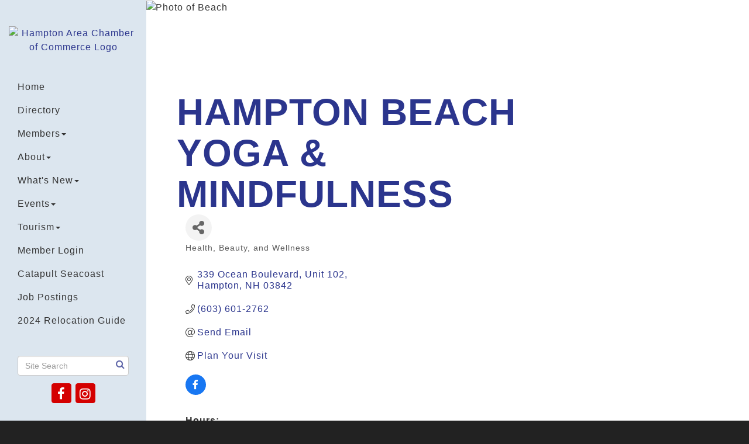

--- FILE ---
content_type: text/html; charset=utf-8
request_url: https://www.hamptonchamber.com/list/member/hampton-beach-yoga-mindfulness-6122
body_size: 14969
content:


<!DOCTYPE html>
<!--[if lt IE 7]> <html dir="ltr" lang="en-US" class="ie6"> <![endif]-->
<!--[if IE 7]>    <html dir="ltr" lang="en-US" class="ie7"> <![endif]-->
<!--[if IE 8]>    <html dir="ltr" lang="en-US" class="ie8"> <![endif]-->
<!--[if gt IE 8]><!--> <html dir="ltr" lang="en-US"> <!--<![endif]-->

<!-- BEGIN head -->
<head>
<!-- start injected HTML (CCID=3495) -->
<!-- page template: http://www.hamptonchamber.com/PublicLayout -->
<meta name="keywords" content="yoga meditation fitness mindfulness workout " />
<meta name="description" content="Hampton Beach Yoga &amp; Mindfulness | Health, Beauty, and Wellness" />
<link href="https://www.hamptonchamber.com/integration/customerdefinedcss?_=1Pj3tw2" rel="stylesheet" type="text/css" />
<!-- link for rss not inserted -->
<link rel="canonical" href="https://www.hamptonchamber.com/list/member/hampton-beach-yoga-mindfulness-6122" />
<!-- end injected HTML -->

	<!--Meta Tags-->
	<meta http-equiv="Content-Type" content="text/html; charset=UTF-8" />
    <meta charset="utf-8">
	<!--Title-->
	<title>Hampton Beach Yoga & Mindfulness | Health, Beauty, and Wellness - Hampton Area Chamber of Commerce NH, NH</title>
    <!--Favicon-->
    <link rel="shortcut icon" href="https://chambermaster.blob.core.windows.net/userfiles/UserFiles/chambers/3495/CMS/logo/hampton-favicon.png" type="image/x-icon" />
        
    <!-- Begin Styles -->    
    <!-- Page Header -->
    <script type="text/javascript">
        var BASE_URL = "//www.hamptonchamber.com/";
        var CMS = CMS || {};
        CMS.Warnings = CMS.Warnings || {};
        CMS.Defaults = CMS.Defaults || {};
    </script>
<link href="/Content/bundles/cms-public-styles?v=D8mNTZ-9UqeGhR8ddDkrI_X_p7u8taSdYzURPHS2JXg1" rel="stylesheet"/>
<script src="/Content/bundles/cms-public-header-scripts?v=yPjNtgpZ8y92tvBtDtdFF4JH0RbMuwi-tJnjLPEBD3o1"></script>
    <script type="text/javascript">
        CMS.jQuery = jQuery.noConflict(true);
    </script>
    
    
    
    
    <meta name="viewport" content="width=device-width, initial-scale=1.0" />
    <!-- ===== Base Template Styles ===== -->
    <link class="cms-style" href="/services/override/1411" rel="stylesheet">
    


    <link rel="stylesheet" href="//www.hamptonchamber.com/css/default" type="text/css" media="all" id="theme-style" />

    <!-- Site Header -->
<!-- header data -->
<!-- Google tag (gtag.js) -->
<script async src="https://www.googletagmanager.com/gtag/js?id=G-YR6FGD5HYM"></script>
<script>
  window.dataLayer = window.dataLayer || [];
  function gtag(){dataLayer.push(arguments);}
  gtag('js', new Date());

  gtag('config', 'G-YR6FGD5HYM');
</script>
<style>
.navbar-nav li a {
    font-size: 16px;
}
.navbar-nav li a:hover {
    color: #D40000;
}
.cms-icon-links .cms-icon-title {
    font-size: 16px;
}
.home-bottom {
    background-color: #ffffff;
}
</style>    <!-- End Styles -->
        <script>
            (function (i, s, o, g, r, a, m) {
                i['GoogleAnalyticsObject'] = r; i[r] = i[r] || function () {
                    (i[r].q = i[r].q || []).push(arguments)
                }, i[r].l = 1 * new Date(); a = s.createElement(o),
                m = s.getElementsByTagName(o)[0]; a.async = 1; a.src = g; m.parentNode.insertBefore(a, m)
            })(window, document, 'script', '//www.google-analytics.com/analytics.js', 'ga');

            ga('create', 'UA-138509741-12', 'auto');
            ga('send', 'pageview');
        </script>
    <!-- jQuery first, then Popper.js, then Bootstrap JS -->
    <script src="https://code.jquery.com/jquery-3.7.1.min.js" crossorigin="anonymous"></script>
    <script type="text/javascript" src="https://code.jquery.com/ui/1.13.2/jquery-ui.min.js"></script>
<script src="https://www.hamptonchamber.com/Content/bundles/SEO4?v=jX-Yo1jNxYBrX6Ffq1gbxQahkKjKjLSiGjCSMnG9UuU1"></script>
    <script type="text/javascript" src="https://ajax.aspnetcdn.com/ajax/globalize/0.1.1/globalize.min.js"></script>
    <script type="text/javascript" src="https://ajax.aspnetcdn.com/ajax/globalize/0.1.1/cultures/globalize.culture.en-US.js"></script>
    <!-- Required meta tags -->
    <meta charset="utf-8">
    <meta name="viewport" content="width=device-width, initial-scale=1, shrink-to-fit=no">
    <link rel="stylesheet" href="https://code.jquery.com/ui/1.13.2/themes/base/jquery-ui.css" type="text/css" media="all" />
    <script type="text/javascript">
        var MNI = MNI || {};
        MNI.CurrentCulture = 'en-US';
        MNI.CultureDateFormat = 'M/d/yyyy';
        MNI.BaseUrl = 'https://www.hamptonchamber.com';
        MNI.jQuery = jQuery.noConflict(true);
        MNI.Page = {
            Domain: 'www.hamptonchamber.com',
            Context: 299,
            Category: null,
            Member: 6122,
            MemberPagePopup: true
        };
        MNI.LayoutPromise = new Promise(function (resolve) {
            MNI.LayoutResolution = resolve;
        });
        MNI.MemberFilterUrl = 'list';
    </script>


    <script src="https://www.google.com/recaptcha/enterprise.js?render=6LfI_T8rAAAAAMkWHrLP_GfSf3tLy9tKa839wcWa" async defer></script>
    <script>

        const SITE_KEY = '6LfI_T8rAAAAAMkWHrLP_GfSf3tLy9tKa839wcWa';

        // Repeatedly check if grecaptcha has been loaded, and call the callback once it's available
        function waitForGrecaptcha(callback, retries = 10, interval = 1000) {
            if (typeof grecaptcha !== 'undefined' && grecaptcha.enterprise.execute) {
                callback();
            } else if (retries > 0) { 
                setTimeout(() => {
                    waitForGrecaptcha(callback, retries - 1, interval);
                }, interval);
            } else {
                console.error("grecaptcha is not available after multiple attempts");
            }
        }

        // Generates a reCAPTCHA v3 token using grecaptcha.enterprise and injects it into the given form.
        // If the token input doesn't exist, it creates one. Then it executes the callback with the token.
        function setReCaptchaToken(formElement, callback, action = 'submit') {
            grecaptcha.enterprise.ready(function () {
                grecaptcha.enterprise.execute(SITE_KEY, { action: action }).then(function (token) {

                    MNI.jQuery(function ($) {
                        let input = $(formElement).find("input[name='g-recaptcha-v3']");

                        if (input.length === 0) {
                            input = $('<input>', {
                                type: 'hidden',
                                name: 'g-recaptcha-v3',
                                value: token
                            });
                            $(formElement).append(input);
                        }
                        else
                            $(input).val(token);

                        if (typeof callback === 'function') callback(token);
                    })

                });
            });
        }

    </script>




<script src="https://www.hamptonchamber.com/Content/bundles/MNI?v=34V3-w6z5bLW9Yl7pjO3C5tja0TdKeHFrpRQ0eCPbz81"></script>


    <meta property='og:url' content='https://www.hamptonchamber.com/list/member/hampton-beach-yoga-mindfulness-6122' />
<meta property='og:title' content='Hampton Beach Yoga & Mindfulness' />
<meta property='og:description' content='Yoga & Mindfulness studio offers public & private Vinyasa Flow Yoga, Slow Flow Yoga, Beach Yoga & Meditation classes. ' />
<meta property='og:image' content='https://chambermaster.blob.core.windows.net/images/chambers/3495/ChamberImages/logo/200x200/HACC-PROUDLY-LOGO.JPG' />

    <!-- Bootstrap CSS -->
    <link type="text/css" href="https://www.hamptonchamber.com/Content/SEO4/css/bootstrap/bootstrap-ns.min.css" rel="stylesheet" />
<link href="https://www.hamptonchamber.com/Content/SEO4/css/fontawesome/css/fa.bundle?v=ruPA372u21djZ69Q5Ysnch4rq1PR55j8o6h6btgP60M1" rel="stylesheet"/>
<link href="https://www.hamptonchamber.com/Content/SEO4/css/v4-module.bundle?v=teKUclOSNwyO4iQ2s3q00X0U2jxs0Mkz0T6S0f4p_241" rel="stylesheet"/>
<meta name="referrer" content="origin" />
</head>
 <!-- Begin body -->
<body class="cmsbackground">
    


<div id="page-layout" pageLayout="Right Sidebar" pageId=75513>
    
<div id="wrapper">
  <header>
    <div class="container-fluid">
      <div class="menu-toggle-btn"> <a href="#menu-toggle" class="btn btn-default" id="menu-toggle">Menu</a> </div>
      <div class="logo">
<div class="page-area  global" pageareaid="Logo">
    <ul class="cms-widgets">

<li class="cms-widget published " contentid="453940" pageareaid="Logo" order="2" contenttypeid="8">
        <!--  -->
    
    <div class="cms-image-widget center ">
            <a href="/" >
                    <img style="max-width:100%" alt="Hampton Area Chamber of Commerce Logo" src="https://chambermaster.blob.core.windows.net/userfiles/UserFiles/chambers/3495/CMS/logo/hampton-logo.png">

            </a>
    </div>

    <span style="clear:both;display:block;"></span>
</li>


 

    </ul>
</div>
</div>
    </div>
  </header>
  <!-- Sidebar -->
  <div id="sidebar-wrapper" class="mCustomScrollbar" data-mcs-theme="minimal-dark">
    <div class="container-fluid">
      <div class="logo hidden-xs">
<div class="page-area  global" pageareaid="Logo">
    <ul class="cms-widgets">

<li class="cms-widget published " contentid="453940" pageareaid="Logo" order="2" contenttypeid="8">
        <!--  -->
    
    <div class="cms-image-widget center ">
            <a href="/" >
                    <img style="max-width:100%" alt="Hampton Area Chamber of Commerce Logo" src="https://chambermaster.blob.core.windows.net/userfiles/UserFiles/chambers/3495/CMS/logo/hampton-logo.png">

            </a>
    </div>

    <span style="clear:both;display:block;"></span>
</li>


 

    </ul>
</div>
</div>
      <div class="col-xs-12">
<div class="page-area  global" pageareaid="Side 1">
    <ul class="cms-widgets">
    </ul>
</div>
</div>
      <nav class="sidebar-menu" id="cm-cms-menu">

<ul menu-id="5259" class="nav navbar-nav cms-bootstrap-menu">
                <li ><a href="/" target="_self">Home</a></li>
            <li ><a href="/list/" target="_self">Directory</a></li>
            <li class="dropdown">
                <a href="#" class="dropdown-toggle" data-toggle="dropdown" target="_self">Members<b class="caret"></b></a>
                <ul class="dropdown-menu">
                                <li ><a href="/member/newmemberapp/" target="_self">Member Application</a></li>
            <li ><a href="/list/" target="_self">Member Directory</a></li>
            <li ><a href="/map/" target="_self">Member Map</a></li>
            <li ><a href="/membertomember/" target="_self">Member Deals</a></li>
            <li ><a href="/membership-benefits" target="_self">Membership Benefits</a></li>
            <li ><a href="/marketing-opportunities" target="_self">Marketing Opportunities</a></li>
            <li marker=member-login><a href="/login/" target="_self">Member Login</a></li>

                </ul>
            </li>
            <li class="dropdown">
                <a href="#" class="dropdown-toggle" data-toggle="dropdown" target="_self">About<b class="caret"></b></a>
                <ul class="dropdown-menu">
                                <li ><a href="/about-us" target="_self">About Us</a></li>
            <li ><a href="/contact-us" target="_self">Contact Us</a></li>
            <li ><a href="/presidents-corner" target="_self">President&#39;s Corner</a></li>
            <li ><a href="/info/" target="_self">Information Requests</a></li>

                </ul>
            </li>
            <li class="dropdown">
                <a href="#" class="dropdown-toggle" data-toggle="dropdown" target="_self">What&#39;s New<b class="caret"></b></a>
                <ul class="dropdown-menu">
                                <li ><a href="/news/" target="_self">News</a></li>
            <li ><a href="/hotdeals/" target="_self">Hot Deals (Member Promotions)</a></li>

                </ul>
            </li>
            <li class="dropdown">
                <a href="#" class="dropdown-toggle" data-toggle="dropdown" target="_self">Events<b class="caret"></b></a>
                <ul class="dropdown-menu">
                                <li ><a href="/events/" target="_self">Events List</a></li>
            <li ><a href="/events/calendar/" target="_self">Events Calendar</a></li>
            <li ><a href="/about-events" target="_self">About Events</a></li>
            <li ><a href="https://www.hamptonbeach.org/" target="_blank">Beach Events</a></li>

                </ul>
            </li>
            <li class="dropdown">
                <a href="#" class="dropdown-toggle" data-toggle="dropdown" target="_self">Tourism<b class="caret"></b></a>
                <ul class="dropdown-menu">
                                <li ><a href="/plan-your-visit" target="_self">Plan Your Trip</a></li>
            <li ><a href="/visitor-guide" target="_self">Visitor Guide</a></li>
            <li ><a href="https://www.wunderground.com/weather/us/nh/hampton/KNHHAMPT124" target="_blank">Weather</a></li>

                </ul>
            </li>
            <li marker=member-login><a href="/login/" target="_self">Member Login</a></li>
            <li ><a href="/catapult-seacoast" target="_self">Catapult Seacoast</a></li>
            <li ><a href="/jobs/" target="_self">Job Postings</a></li>
            <li ><a href="https://chambermaster.blob.core.windows.net/userfiles/UserFiles/chambers/3495/CMS/2024-Relocation-Guide.pdf" target="_blank">2024 Relocation Guide</a></li>

</ul>

</nav>
      <div class="col-xs-12">
<div class="page-area  global" pageareaid="Side 2">
    <ul class="cms-widgets">

<li class="cms-widget published " contentid="453937" pageareaid="Side 2" order="1" contenttypeid="14">
        <!-- 
    <span>Search</span>
 -->
    

    <div class="cms-design-panel" id="content-453937">

<script type="text/javascript">
        (function ($) {
            $(function () {
                $('#content-453937 .cms-search').SiteSearch();
            });
        })(CMS.jQuery)
</script>
<style>
    #content-453937 .cms-search.cms-search-custom .cms-search-holder {
        color:#0071bc;
    }
    #content-453937 .cms-search.cms-search-custom .cms-search-go:hover {
        color:#0071bc;
        border: 1px solid #0071bc;
    }
    #content-453937 .cms-search.cms-search-custom .cms-search-go:not(:hover),
    #content-453937 .cms-search.cms-search-custom .cms-search-go:active {
        background-color: #0071bc;
    }
    #content-453937 .cms-search-results {
        width:100%;
    }
    #content-453937 .cms-search-wrapper {
        width: 100%;
    }
    #content-453937 .cms-search {
        text-align:center ;
    }
    #content-453937 .form-group input.form-control {
        padding-right:25px;
    }
    #content-453937 .cms-pages-results {
        display:block;
    }
    #content-453937 .cms-members-results {
        display:block;
    }
    #content-453937 .cms-category-results {
        display:block;
    }
    #content-453937 .cms-quicklink-results {
        display:block;
    }
    #content-453937 .cms-events-results {
        display:block;
    }
    #content-453937 .cms-search-go {
        display:none;
    }
    #content-453937 .cms-search-holder {
        display:block;
    }
    #content-453937 .search-wrapper {
        margin-right:auto;
    }
</style>
<div class="cms-content cms-search cms-search-primary" state="none">
    <div class="cms-search-wrapper">
        <div class="form-group">
            <i class="fa fa-search cms-search-holder" title="Search"></i>
            <div class="cms-search-go">Go</div>
            <div class="search-wrapper">
                <input type="text" class="form-control" placeholder="Site Search">
                <input type="hidden" class="cms-search-mask" value="31">
                <input type="hidden" class="cms-search-limit" value="15">
            </div>
        </div>
        <div class="cms-search-results">
            <div class="search-results-wrapper">
                <div class="cms-pages-results">
                    <h4><strong>Pages</strong></h4>
                    <ul></ul>
                </div>
                <div class="cms-members-results">
                    <h4><strong>Members</strong></h4>
                    <ul></ul>
                </div>
                <div class="cms-category-results">
                    <h4><strong>Categories</strong></h4>
                    <ul></ul>
                </div>
                <div class="cms-quicklink-results">
                    <h4><strong>Quicklinks</strong></h4>
                    <ul></ul>
                </div>
                <div class="cms-events-results">
                    <h4><strong>Events</strong></h4>
                    <ul></ul>
                </div>
            </div>
        </div>
    </div>
</div>





    </div>

    <span style="clear:both;display:block;"></span>
</li>


 


<li class="cms-widget published " contentid="453938" pageareaid="Side 2" order="2" contenttypeid="9">
        <!--  -->
    
    <div class="cms-cm-icons">
        <ul class="cms-icon-links fixed  icon-links-secondary  center " count="2" id="content-453938">
                <li class="cms-icon-link">
                    <a href="https://www.facebook.com/hamptonchamber?fref=ts" target=&quot;_blank&quot;>
                        <div class="panel-icon">
                                <i class="fa fa-facebook flat-social" title="Icon Link"></i>
                                                    </div>
                    </a>
                </li>
                <li class="cms-icon-link">
                    <a href="https://www.instagram.com/hamptonchamber1/?hl=en" target=&quot;_blank&quot;>
                        <div class="panel-icon">
                                <i class="fa fa-instagram flat-social" title="Icon Link"></i>
                                                    </div>
                    </a>
                </li>
        </ul>
    </div>

    <span style="clear:both;display:block;"></span>
</li>


 

    </ul>
</div>
 
<div class="page-area  local" pageareaid="Non Global Side">
    <ul class="cms-widgets">
    </ul>
</div>
</div>
    </div>
  </div>
    <!-- Main Content -->
    
  <div id="page-content-wrapper">
    <div class="bg inside-image hidden-xs">
<div class="page-area  global" pageareaid="Global Inside Image">
    <ul class="cms-widgets">

<li class="cms-widget published " contentid="453936" pageareaid="Global Inside Image" order="0" contenttypeid="8">
        <!--  -->
    
    <div class="cms-image-widget ">
    <img style="max-width:100%" alt="Photo of Beach" src="https://chambermaster.blob.core.windows.net/userfiles/UserFiles/chambers/3495/CMS/Sunset-Boat-w1700-w986.jpg">
    </div>

    <span style="clear:both;display:block;"></span>
</li>


 

    </ul>
</div>
 
<div class="page-area  local" pageareaid="Inside Image">
    <ul class="cms-widgets">
    </ul>
</div>
 </div>
    <div class="inside-image visible-xs">
<div class="page-area  global" pageareaid="Global Inside Image">
    <ul class="cms-widgets">

<li class="cms-widget published " contentid="453936" pageareaid="Global Inside Image" order="0" contenttypeid="8">
        <!--  -->
    
    <div class="cms-image-widget ">
    <img style="max-width:100%" alt="Photo of Beach" src="https://chambermaster.blob.core.windows.net/userfiles/UserFiles/chambers/3495/CMS/Sunset-Boat-w1700-w986.jpg">
    </div>

    <span style="clear:both;display:block;"></span>
</li>


 

    </ul>
</div>
 
<div class="page-area  local" pageareaid="Inside Image">
    <ul class="cms-widgets">
    </ul>
</div>
 </div>
    <div class="container-fluid inside-page">
      <div class="row">
        <div class="col-xs-12">
<div class="page-area  global" pageareaid="Layout Top 0">
    <ul class="cms-widgets">
    </ul>
</div>
</div>
      </div>
      <div class="row">
        <div class="col-xs-12">
<div class="page-area  local" pageareaid="1">
    <ul class="cms-widgets">
    </ul>
</div>
</div>
      </div>
      <div class="row">
        <div class="col-md-8">
          <div class="row">
            <div class="col-xs-12">
<div class="page-area  global" pageareaid="Layout Top 1">
    <ul class="cms-widgets">
    </ul>
</div>
 
<div class="page-area  local" pageareaid="Main">
    <ul class="cms-widgets">

<li class="cms-widget published " contentid="453985" pageareaid="Main" order="0" contenttypeid="6">
        <!-- 
    <span>Generic</span>
 -->
    

    <div class="cms-design-panel" id="content-453985">
<h1>Hampton Beach Yoga & Mindfulness</h1>
    </div>

    <span style="clear:both;display:block;"></span>
</li>


 


<li class="cms-widget published " contentid="453932" pageareaid="Main" order="1" contenttypeid="1">
        <!--  -->
    
    <div class="cms-content" id="content-453932">
            <div id="gzns">
        



<div class="container-fluid gz-search-details" itemscope="itemscope" itemtype="http://schema.org/LocalBusiness">
    <!--member detail page header -->
  <!--page title and share buttons -->
  <div class="row gz-details-header">
        <div class="col-auto pr-0 gz-details-logo-col">
		    
	    </div>
	    <div class="col pl-0">
		    <div class="d-flex gz-details-head">
                    <meta itemprop="name" content="Hampton Beach Yoga &amp; Mindfulness" />
			    <!-- share Button trigger modal -->
		            <button id="shareDrop" type="button" class="gz-share-btn" data-toggle="modal" data-target="#shareModal" aria-label="Share Button"> <i class="gz-fas gz-fa-share-alt"></i></button>
		    </div>
		            <div class="gz-details-categories">
		                <h5 class="gz-subtitle sr-only">Categories</h5>
		                <p><span class="gz-cat">Health, Beauty, and Wellness</span></p>
		            </div>
	    </div>
  </div>
  <!-- row for links and map -->
  <div class="row gz-details-links">
    <div class="col-sm-7 col-md-8">
      <ul class="list-group gz-list-group">
              <li class="list-group-item gz-card-address">
			    <a href="https://www.google.com/maps?q=339%20Ocean%20Boulevard,%20Unit%20102,%20Hampton,%20NH,%2003842" onclick="MNI.Hit.MemberMap(6122)" target="_blank" class="card-link" itemprop="address" itemscope="itemscope" itemtype="http://schema.org/PostalAddress">
                    <i class="gz-fal gz-fa-map-marker-alt"></i>
                    <span class="gz-street-address" itemprop="streetAddress">339 Ocean Boulevard</span>
                    <span class="gz-street-address" itemprop="streetAddress">Unit 102</span>
                    
                    
                    <span class="gz-address-city" itemprop="addressLocality">Hampton</span>
                    <span itemprop="addressRegion">NH</span>
                    <span itemprop="postalCode">03842</span>
                </a>
              </li>
        <li class="list-group-item gz-card-phone">
			<a href="tel:6036012762" class="card-link"><i class="gz-fal gz-fa-phone"></i><span itemprop="telephone">(603) 601-2762</span></a>
		</li>
        
        
        <li class="list-group-item gz-card-email">
            <a id="gz-directory-contactmember" class="card-link" href="javascript:void(0)"><i class="gz-fal gz-fa-at"></i><span itemprop="email">Send Email</span></a>
		</li>
        <li class="list-group-item gz-card-website">
			<a href="http://www.hamptonbeachyoga.com" onclick="MNI.Hit.MemberWebsite(6122)" itemprop="url" class="card-link"><i class="gz-fal gz-fa-globe"></i><span itemprop="sameAs">Plan Your Visit</span></a>
		</li>

            <li class="list-group-item gz-card-social">
              <a class="gz-social-facebook" target="_blank" href="https://www.facebook.com/retreat339/" title="View on Facebook"><i class="gz-fab gz-fa-facebook-f"></i></a>
            </li>
      </ul>
      <div class="gz-details-hours">
        <p class="gz-details-subtitle"><strong>Hours:</strong></p>
        <p>Open during class times which can be found at www.hamptonbeachyoga.com.</p>
      </div>
	  <div class="gz-details-driving">
          <p class="gz-details-subtitle"><strong>Driving Directions:</strong></p>
          <p>A few doors north of the Ashworth by the Sea</p>
	  </div>
    </div>
    <div class="col-sm-5 col-md-4">
        <div class="gz-map embed-responsive embed-responsive-16by9 fitvidsignore">
            <iframe src="https://www.google.com/maps/embed/v1/place?key=AIzaSyAACLyaFddZFsbbsMCsSY4lq7g6N4ycArE&amp;q=339%20Ocean%20Boulevard,%20Hampton,%20NH,%2003842" width="600" height="450" frameborder="0" style="border:0" allowfullscreen></iframe>
        </div>
        
    </div>
  </div>


  <!-- row for about -->
  <div class="row gz-details-about" itemprop="description">
    <div class="col">
      <h3 class="gz-subtitle">About Us</h3>
      <p>
Yoga &amp; Mindfulness studio offers public &amp; private Vinyasa Flow Yoga, Slow Flow Yoga, Beach Yoga &amp; Meditation classes. 
      </p>
    </div>
  </div>

  <!-- row for video and highlights -->
  <div class="row gz-video-highlights">
    <!-- if no video, omit entire gz-details-video column below -->
    

	<!-- if no highlights, omit entire gz-details-highlights column below -->
  </div>

<!-- row for images, omit entire row if none exist. Each image will pull up modal with the full size image in it. Same module, unique image, see https://getbootstrap.com/docs/4.1/components/modal/#varying-modal-content -->
<!-- row for news -->
<!-- row for jobs -->

<!-- row for Hot Deals -->

<!-- row for Events -->


     <!-- share Modal for share button next to page title -->
     <div class="modal share-modal fade" id="shareModal" tabindex="-1" role="dialog" aria-labelledby="shareModaLabel" aria-hidden="true">
          <div class="modal-dialog" role="document">
               <div class="modal-content">
                    <div class="modal-header">
                         <h5 class="modal-title" id="shareModaLabel">Share</h5>
                         <button type="button" class="close" data-dismiss="modal" aria-label="Close"> <span aria-hidden="true">&times;</span> </button>
                    </div>
                    <div class="modal-body">
                         <!--add <a> for each option that currently exists-->
                         <a class="gz-shareprint" rel="nofollow" href="https://www.hamptonchamber.com/list/member/hampton-beach-yoga-mindfulness-6122?rendermode=print" title="Print this page" rel="nofollow" target="_blank" onclick="return!MNI.Window.Print(this)"><i class="gz-fal gz-fa-print"></i>Print</a>
                         <a class="gz-shareemail" href="#" data-toggle="modal" data-target="#gz-info-contactfriend" title="Share by Email"><i class="gz-fal gz-fa-envelope"></i>Email</a>
                         <a class="gz-sharefacebook" href="https://www.facebook.com/sharer.php?u=https%3a%2f%2fwww.hamptonchamber.com%2flist%2fmember%2fhampton-beach-yoga-mindfulness-6122&amp;p[title]=Hampton+Beach+Yoga+%26+Mindfulness" title="Share on Facebook"><i class="gz-fab gz-fa-facebook"></i>Facebook</a>
                         <a class="gz-sharetwitter" href="https://www.twitter.com/share?url=https://www.hamptonchamber.com/list/member/hampton-beach-yoga-mindfulness-6122&amp;text=Hampton+Beach+Yoga+%26+Mindfulness" title="Share on Twitter"><i class="gz-fab gz-fa-x-twitter"></i>Twitter</a>
                         <a class="gz-sharelinkedin" href="https://www.linkedin.com/shareArticle?mini=true&amp;url=https%3a%2f%2fwww.hamptonchamber.com%2flist%2fmember%2fhampton-beach-yoga-mindfulness-6122&amp;title=Hampton+Beach+Yoga+%26+Mindfulness" title="Share on LinkedIn"><i class="gz-fab gz-fa-linkedin"></i>LinkedIn</a>
                         
                    </div>
                    <div class="modal-footer">
                         <button type="button" class="btn" data-dismiss="modal">Close</button>
                    </div>
               </div>
          </div>
     </div>
     <div class="modal share-modal fade" id="gz-info-contactfriend" tabindex="-1" role="dialog" aria-labelledby="contactFriendLabel" aria-hidden="true">
        <div class="modal-dialog" role="document">
            <div class="modal-content">
                <div class="modal-header">
                    <h5 class="modal-title" id="contactFriendLabel">Tell a Friend</h5>
                    <button type="button" class="close" data-dismiss="modal" aria-label="Close"> <span aria-hidden="true">&times;</span> </button>
                </div>
                <div class="modal-body"></div>
                <div class="modal-footer">
                    <button type="button" class="btn send-btn">Send Request</button><button type="button" class="btn" data-dismiss="modal">Cancel</button>
                </div>
            </div>
        </div>
     </div>
     <!-- end of Modal -->
     <form id="gz-directory-contactform" action="https://www.hamptonchamber.com/inforeq/contactmembers" method="post" target="_blank" style="display:none">
        <input type="hidden" name="targets" value="6122" />
        <input type="hidden" name="command" value="addSingleMember" />
        <input id="contactform-repid" type="hidden" name="repid" value="" />
    </form>
</div>

        
    <script type="text/javascript">
        MNI.ITEM_TYPE = 0;
        MNI.ITEM_ID = 6122;
        (function ($) {
            $('#gz-directory-contactmember').click(function (e) {
                e.preventDefault();
                $('#gz-directory-contactform').submit();
            });

            $('.gz-directory-contactrep').click(function (e) {
                e.preventDefault();
                var id = $(this).attr('repid')
                $('#contactform-repid').val(id);
                $('#gz-directory-contactform').submit();
            });


        })(MNI.jQuery);
    </script>

        <!-- JavaScript for Bootstrap 4 components -->
        <!-- js to make 4 column layout instead of 3 column when the module page content area is larger than 950, this is to accomodate for full-width templates and templates that have sidebars-->
        <script type="text/javascript">
            (function ($) {
                $(function () {
                    var $gzns = $('#gzns');
                    var $info = $('#gzns').find('.col-sm-6.col-md-4');
                    if ($gzns.width() > 950) {
                        $info.addClass('col-lg-3');
                    }

                    var store = window.localStorage;
                    var key = "7-list-view";
                    var printKey = "24-list-view";
                    $('.gz-view-btn').click(function (e) {
                        e.preventDefault();
                        $('.gz-view-btn').removeClass('active');
                        $(this).addClass('active');
                        if ($(this).hasClass('gz-list-view')) {
                            store.setItem(key, true);
                            store.setItem(printKey, true);
                            $('.gz-list-card-wrapper').removeClass('col-sm-6 col-md-4').addClass('gz-list-col');
                        } else {
                            store.setItem(key, false);
                            store.setItem(printKey, false);
                            $('.gz-list-card-wrapper').addClass('col-sm-6 col-md-4').removeClass('gz-list-col');
                        }
                    });
                    
                    var isListView = store.getItem(key) == null ? MNI.DEFAULT_LISTING : store.getItem(key) == "true";
                    if (isListView) $('.gz-view-btn.gz-list-view').click();
                    store.setItem(printKey, isListView);
                    MNI.LayoutResolution();

                    (function ($modal) {
                        if ($modal[0]) {
                            $('#gz-info-contactfriend').on('shown.bs.modal', function (e) {
                                $modal.css('max-height', $(window).height() + 'px');
                                $modal.addClass('isLoading');
                                $.ajax({ url: MNI.BaseUrl + '/inforeq/contactFriend?itemType='+MNI.ITEM_TYPE+'&itemId='+MNI.ITEM_ID })
                                    .then(function (r) {
                                        $modal.find('.modal-body')
                                            .html($.parseHTML(r.Html));
                                        $modal.removeClass('isLoading');
                                        $('#gz-info-contactfriend').addClass('in');
                                        $.getScript("https://www.google.com/recaptcha/api.js");
                                    });
                            });
                            $('#gz-info-contactfriend .send-btn').click(function () {
                                var $form = $modal.find('form');
                                $modal.addClass('isLoading');
                                $.ajax({
                                    url: $form.attr('action'),
                                    type: 'POST',
                                    data: $form.serialize(),
                                    dataType: 'json'
                                }).then(function (r) {
                                    if (r.Success) $('#gz-info-contactfriend').modal('hide');
                                    else $modal.find('.modal-body').html($.parseHTML(r.Html));
                                    $.getScript("https://www.google.com/recaptcha/api.js");
                                    $modal.removeClass('isLoading');
                                });
                            });
                        }
                    })($('#gz-info-contactfriend .modal-content'));

                    (function ($modal) {
                        if ($modal[0]) {
                            $('#gz-info-subscribe').on('shown.bs.modal', function (e) {
                            $('#gz-info-subscribe .send-btn').show();
                            $modal.addClass('isLoading');
                                $.ajax({ url: MNI.SUBSCRIBE_URL })
                                .then(function (r) {
                                    $modal.find('.modal-body')
                                        .html(r);

                                    $modal.removeClass('isLoading');
                                });
                            });
                            $('#gz-info-subscribe .send-btn').click(function () {
                                var $form = $modal.find('form');
                                $modal.addClass('isLoading');

                                waitForGrecaptcha(() => {
                                    setReCaptchaToken($form, () => {
                                        $.ajax({
                                            url: $form.attr('action'),
                                            type: 'POST',
                                            data: $form.serialize()
                                        }).then(function (r) {
                                            if (r.toLowerCase().search('thank you') != -1) {
                                                $('#gz-info-subscribe .send-btn').hide();
                                            }
                                            $modal.find('.modal-body').html(r);
                                            $modal.removeClass('isLoading');
                                        });
                                    }, "hotDealsSubscribe");
                                })                        
                            });
                        }
                    })($('#gz-info-subscribe .modal-content'));

                    (function ($modal) {
                        $('#gz-info-calendarformat').on('shown.bs.modal', function (e) {
                            var backdropElem = "<div class=\"modal-backdrop fade in\" style=\"height: 731px;\" ></div >";
                            $('#gz-info-calendarformat').addClass('in');                           
                            if (!($('#gz-info-calendarformat .modal-backdrop').length)) {
                                $('#gz-info-calendarformat').prepend(backdropElem);
                            }
                            else {
                                $('#gz-info-calendarformat .modal-backdrop').addClass('in');
                            }
                        });
                        $('#gz-info-calendarformat').on('hidden.bs.modal', function (e) {
                            $('#gz-info-calendarformat').removeClass('in');
                            $('#gz-info-calendarformat .modal-backdrop').remove();
                        });
                        if ($modal[0]) {
                            $('.calendarLink').click(function (e) {
                                $('#gz-info-calendarformat').modal('hide');
                            });
                        }
                    })($('#gz-info-calendarformat .modal-content'));

                    // Constructs the Find Members type ahead suggestion engine. Tokenizes on the Name item in the remote return object. Case Sensitive usage.
                    var members = new Bloodhound({
                        datumTokenizer: Bloodhound.tokenizers.whitespace,
                        queryTokenizer: Bloodhound.tokenizers.whitespace,
                        remote: {
                            url: MNI.BaseUrl + '/list/find?q=%searchTerm',
                            wildcard: '%searchTerm',
                            replace: function () {
                                var q = MNI.BaseUrl + '/list/find?q=' + encodeURIComponent($('.gz-search-keyword').val());
                                var categoryId = $('#catgId').val();
                                var quickLinkId = $('#qlId').val();
                                if (categoryId) {
                                    q += "&catgId=" + encodeURIComponent(categoryId);
                                }
                                if (quickLinkId) {
                                    q += "&qlid=" + encodeURIComponent(quickLinkId);
                                }
                                return q;
                            }
                        }
                    });

                    // Initializing the typeahead using the Bloodhound remote dataset. Display the Name and Type from the dataset via the suggestion template. Case sensitive.
                    $('.member-typeahead').typeahead({
                        hint: false,
                    },
                        {
                            display: 'Name',
                            source: members,
                            limit: Infinity,
                            templates: {
                                suggestion: function (data) { return '<div class="mn-autocomplete"><span class="mn-autocomplete-name">' + data.Name + '</span></br><span class="mn-autocomplete-type">' + data.Type + '</span></div>' }
                            }
                    });

                    $('.member-typeahead').on('typeahead:selected', function (evt, item) {
                        var openInNewWindow = MNI.Page.MemberPagePopup
                        var doAction = openInNewWindow ? MNI.openNewWindow : MNI.redirectTo;

                        switch (item.ResultType) {
                            case 1: // AutocompleteSearchResultType.Category
                                doAction(MNI.Path.Category(item.SlugWithID));
                                break;
                            case 2: // AutocompleteSearchResultType.QuickLink
                                doAction(MNI.Path.QuickLink(item.SlugWithID));
                                break;
                            case 3: // AutocompleteSearchResultType.Member
                                if (item.MemberPageAction == 1) {
                                    MNI.logHitStat("mbrws", item.ID).then(function () {
                                        var location = item.WebParticipation < 10 ? MNI.Path.MemberKeywordSearch(item.Name) : MNI.Path.Member(item.SlugWithID);
                                        doAction(location);
                                    });
                                }
                                else {
                                    var location = item.WebParticipation < 10 ? MNI.Path.MemberKeywordSearch(item.Name) : MNI.Path.Member(item.SlugWithID);
                                    doAction(location);
                                }
                                break;
                        }
                    })

                    $('#category-select').change(function () {
                        // Store the category ID in a hidden field so the remote fetch can use it when necessary
                        var categoryId = $('#category-select option:selected').val();
                        $('#catgId').val(categoryId);
                        // Don't rely on prior locally cached data when the category is changed.
                        $('.member-typeahead').typeahead('destroy');
                        $('.member-typeahead').typeahead({
                            hint: false,
                        },
                            {
                                display: 'Name',
                                source: members,
                                limit: Infinity,
                                templates: {
                                    suggestion: function (data) { return '<div class="mn-autocomplete"><span class="mn-autocomplete-name">' + data.Name + '</span></br><span class="mn-autocomplete-type">' + data.Type + '</span></div>' }
                                }
                            });
                    });
                    MNI.Plugins.AutoComplete.Init('#mn-search-geoip input', { path: '/' + MNI.MemberFilterUrl + '/find-geographic' });
                });
            })(MNI.jQuery);
        </script>
    </div>

    </div>



    <span style="clear:both;display:block;"></span>
</li>


 

    </ul>
</div>
</div>
          </div>
          <div class="row">
            <div class="col-sm-6">
<div class="page-area  local" pageareaid="2">
    <ul class="cms-widgets">
    </ul>
</div>
</div>
            <div class="col-sm-6">
<div class="page-area  local" pageareaid="3">
    <ul class="cms-widgets">
    </ul>
</div>
</div>
          </div>
          <div class="row">
            <div class="col-xs-12">
<div class="page-area  local" pageareaid="4">
    <ul class="cms-widgets">
    </ul>
</div>
</div>
          </div>
          <div class="row">
            <div class="col-sm-4">
<div class="page-area  local" pageareaid="5">
    <ul class="cms-widgets">
    </ul>
</div>
</div>
            <div class="col-sm-4">
<div class="page-area  local" pageareaid="6">
    <ul class="cms-widgets">
    </ul>
</div>
</div>
            <div class="col-sm-4">
<div class="page-area  local" pageareaid="7">
    <ul class="cms-widgets">
    </ul>
</div>
</div>
          </div>
          <div class="row">
            <div class="col-sm-4">
<div class="page-area  local" pageareaid="8">
    <ul class="cms-widgets">
    </ul>
</div>
</div>
            <div class="col-sm-4">
<div class="page-area  local" pageareaid="9">
    <ul class="cms-widgets">
    </ul>
</div>
</div>
            <div class="col-sm-4">
<div class="page-area  local" pageareaid="10">
    <ul class="cms-widgets">
    </ul>
</div>
</div>
          </div>
          <div class="row">
            <div class="col-sm-4">
<div class="page-area  local" pageareaid="11">
    <ul class="cms-widgets">
    </ul>
</div>
</div>
            <div class="col-sm-4">
<div class="page-area  local" pageareaid="12">
    <ul class="cms-widgets">
    </ul>
</div>
</div>
            <div class="col-sm-4">
<div class="page-area  local" pageareaid="13">
    <ul class="cms-widgets">
    </ul>
</div>
</div>
          </div>
          <div class="row">
            <div class="col-sm-4">
<div class="page-area  local" pageareaid="14">
    <ul class="cms-widgets">
    </ul>
</div>
</div>
            <div class="col-sm-4">
<div class="page-area  local" pageareaid="15">
    <ul class="cms-widgets">
    </ul>
</div>
</div>
            <div class="col-sm-4">
<div class="page-area  local" pageareaid="16">
    <ul class="cms-widgets">
    </ul>
</div>
</div>
          </div>
          <div class="row">
            <div class="col-xs-12">
<div class="page-area  local" pageareaid="17">
    <ul class="cms-widgets">
    </ul>
</div>
</div>
          </div>
          <div class="row">
            <div class="col-sm-6">
<div class="page-area  local" pageareaid="18">
    <ul class="cms-widgets">
    </ul>
</div>
</div>
            <div class="col-sm-6">
<div class="page-area  local" pageareaid="19">
    <ul class="cms-widgets">
    </ul>
</div>
</div>
          </div>
          <div class="row">
            <div class="col-xs-12">
<div class="page-area  local" pageareaid="20">
    <ul class="cms-widgets">
    </ul>
</div>
</div>
          </div>
          <div class="row">
            <div class="col-sm-4">
<div class="page-area  local" pageareaid="21">
    <ul class="cms-widgets">
    </ul>
</div>
</div>
            <div class="col-sm-4">
<div class="page-area  local" pageareaid="22">
    <ul class="cms-widgets">
    </ul>
</div>
</div>
            <div class="col-sm-4">
<div class="page-area  local" pageareaid="23">
    <ul class="cms-widgets">
    </ul>
</div>
</div>
          </div>
          <div class="row">
            <div class="col-sm-4">
<div class="page-area  local" pageareaid="24">
    <ul class="cms-widgets">
    </ul>
</div>
</div>
            <div class="col-sm-4">
<div class="page-area  local" pageareaid="25">
    <ul class="cms-widgets">
    </ul>
</div>
</div>
            <div class="col-sm-4">
<div class="page-area  local" pageareaid="26">
    <ul class="cms-widgets">
    </ul>
</div>
</div>
          </div>
          <div class="row">
            <div class="col-xs-12">
<div class="page-area  local" pageareaid="27">
    <ul class="cms-widgets">
    </ul>
</div>
</div>
          </div>
          <div class="row">
            <div class="col-sm-6">
<div class="page-area  local" pageareaid="28">
    <ul class="cms-widgets">
    </ul>
</div>
</div>
            <div class="col-sm-6">
<div class="page-area  local" pageareaid="29">
    <ul class="cms-widgets">
    </ul>
</div>
</div>
          </div>
          <div class="row">
            <div class="col-xs-12">
<div class="page-area  local" pageareaid="30">
    <ul class="cms-widgets">
    </ul>
</div>
</div>
          </div>
          <div class="row">
            <div class="col-sm-4">
<div class="page-area  local" pageareaid="31">
    <ul class="cms-widgets">
    </ul>
</div>
</div>
            <div class="col-sm-4">
<div class="page-area  local" pageareaid="32">
    <ul class="cms-widgets">
    </ul>
</div>
</div>
            <div class="col-sm-4">
<div class="page-area  local" pageareaid="33">
    <ul class="cms-widgets">
    </ul>
</div>
</div>
          </div>
          <div class="row">
            <div class="col-sm-4">
<div class="page-area  local" pageareaid="34">
    <ul class="cms-widgets">
    </ul>
</div>
</div>
            <div class="col-sm-4">
<div class="page-area  local" pageareaid="35">
    <ul class="cms-widgets">
    </ul>
</div>
</div>
            <div class="col-sm-4">
<div class="page-area  local" pageareaid="36">
    <ul class="cms-widgets">
    </ul>
</div>
</div>
          </div>
          <div class="row">
            <div class="col-sm-4">
<div class="page-area  local" pageareaid="37">
    <ul class="cms-widgets">
    </ul>
</div>
</div>
            <div class="col-sm-4">
<div class="page-area  local" pageareaid="38">
    <ul class="cms-widgets">
    </ul>
</div>
</div>
            <div class="col-sm-4">
<div class="page-area  local" pageareaid="39">
    <ul class="cms-widgets">
    </ul>
</div>
</div>
          </div>
          <div class="row">
            <div class="col-sm-4">
<div class="page-area  local" pageareaid="40">
    <ul class="cms-widgets">
    </ul>
</div>
</div>
            <div class="col-sm-4">
<div class="page-area  local" pageareaid="41">
    <ul class="cms-widgets">
    </ul>
</div>
</div>
            <div class="col-sm-4">
<div class="page-area  local" pageareaid="42">
    <ul class="cms-widgets">
    </ul>
</div>
</div>
          </div>
          <div class="row">
            <div class="col-sm-4">
<div class="page-area  local" pageareaid="43">
    <ul class="cms-widgets">
    </ul>
</div>
</div>
            <div class="col-sm-4">
<div class="page-area  local" pageareaid="44">
    <ul class="cms-widgets">
    </ul>
</div>
</div>
            <div class="col-sm-4">
<div class="page-area  local" pageareaid="45">
    <ul class="cms-widgets">
    </ul>
</div>
</div>
          </div>
          <div class="row">
            <div class="col-xs-12">
<div class="page-area  local" pageareaid="46">
    <ul class="cms-widgets">
    </ul>
</div>
</div>
          </div>
          <div class="row">
            <div class="col-sm-6">
<div class="page-area  local" pageareaid="47">
    <ul class="cms-widgets">
    </ul>
</div>
</div>
            <div class="col-sm-6">
<div class="page-area  local" pageareaid="48">
    <ul class="cms-widgets">
    </ul>
</div>
</div>
          </div>
          <div class="row">
            <div class="col-xs-12">
<div class="page-area  local" pageareaid="49">
    <ul class="cms-widgets">
    </ul>
</div>
</div>
          </div>
          <div class="row">
            <div class="col-sm-4">
<div class="page-area  local" pageareaid="50">
    <ul class="cms-widgets">
    </ul>
</div>
</div>
            <div class="col-sm-4">
<div class="page-area  local" pageareaid="51">
    <ul class="cms-widgets">
    </ul>
</div>
</div>
            <div class="col-sm-4">
<div class="page-area  local" pageareaid="52">
    <ul class="cms-widgets">
    </ul>
</div>
</div>
          </div>
          <div class="row">
            <div class="col-sm-4">
<div class="page-area  local" pageareaid="53">
    <ul class="cms-widgets">
    </ul>
</div>
</div>
            <div class="col-sm-4">
<div class="page-area  local" pageareaid="54">
    <ul class="cms-widgets">
    </ul>
</div>
</div>
            <div class="col-sm-4">
<div class="page-area  local" pageareaid="55">
    <ul class="cms-widgets">
    </ul>
</div>
</div>
          </div>
          <div class="row">
            <div class="col-sm-4">
<div class="page-area  local" pageareaid="56">
    <ul class="cms-widgets">
    </ul>
</div>
</div>
            <div class="col-sm-4">
<div class="page-area  local" pageareaid="57">
    <ul class="cms-widgets">
    </ul>
</div>
</div>
            <div class="col-sm-4">
<div class="page-area  local" pageareaid="58">
    <ul class="cms-widgets">
    </ul>
</div>
</div>
          </div>
          <div class="row">
            <div class="col-sm-4">
<div class="page-area  local" pageareaid="59">
    <ul class="cms-widgets">
    </ul>
</div>
</div>
            <div class="col-sm-4">
<div class="page-area  local" pageareaid="60">
    <ul class="cms-widgets">
    </ul>
</div>
</div>
            <div class="col-sm-4">
<div class="page-area  local" pageareaid="61">
    <ul class="cms-widgets">
    </ul>
</div>
</div>
          </div>
          <div class="row">
            <div class="col-sm-4">
<div class="page-area  local" pageareaid="62">
    <ul class="cms-widgets">
    </ul>
</div>
</div>
            <div class="col-sm-4">
<div class="page-area  local" pageareaid="63">
    <ul class="cms-widgets">
    </ul>
</div>
</div>
            <div class="col-sm-4">
<div class="page-area  local" pageareaid="64">
    <ul class="cms-widgets">
    </ul>
</div>
</div>
          </div>
          <div class="row">
            <div class="col-sm-4">
<div class="page-area  local" pageareaid="65">
    <ul class="cms-widgets">
    </ul>
</div>
</div>
            <div class="col-sm-4">
<div class="page-area  local" pageareaid="66">
    <ul class="cms-widgets">
    </ul>
</div>
</div>
            <div class="col-sm-4">
<div class="page-area  local" pageareaid="67">
    <ul class="cms-widgets">
    </ul>
</div>
</div>
          </div>
          <div class="row">
            <div class="col-sm-4">
<div class="page-area  local" pageareaid="68">
    <ul class="cms-widgets">
    </ul>
</div>
</div>
            <div class="col-sm-4">
<div class="page-area  local" pageareaid="69">
    <ul class="cms-widgets">
    </ul>
</div>
</div>
            <div class="col-sm-4">
<div class="page-area  local" pageareaid="70">
    <ul class="cms-widgets">
    </ul>
</div>
</div>
          </div>
          <div class="row">
            <div class="col-sm-4">
<div class="page-area  local" pageareaid="71">
    <ul class="cms-widgets">
    </ul>
</div>
</div>
            <div class="col-sm-4">
<div class="page-area  local" pageareaid="72">
    <ul class="cms-widgets">
    </ul>
</div>
</div>
            <div class="col-sm-4">
<div class="page-area  local" pageareaid="73">
    <ul class="cms-widgets">
    </ul>
</div>
</div>
          </div>
          <div class="row">
            <div class="col-xs-12">
<div class="page-area  local" pageareaid="74">
    <ul class="cms-widgets">
    </ul>
</div>
</div>
          </div>
          <div class="row">
			<div class="col-xs-12">
<div class="page-area  local" pageareaid="75">
    <ul class="cms-widgets">
    </ul>
</div>
 
<div class="page-area  global" pageareaid="Inside Global Bottom">
    <ul class="cms-widgets">
    </ul>
</div>
</div>
          </div>
        </div>
		<div class="col-md-4">
<div class="page-area  global" pageareaid="Sidebar Top 0">
    <ul class="cms-widgets">
    </ul>
</div>
 
<div class="page-area  local" pageareaid="76">
    <ul class="cms-widgets">
    </ul>
</div>
</div>
      </div>
      <div class="row">
        <div class="col-sm-12">
<div class="page-area  local" pageareaid="77">
    <ul class="cms-widgets">
    </ul>
</div>
</div>
        <div class="col-sm-12">
<div class="page-area  global" pageareaid="Sitewide Global Bottom">
    <ul class="cms-widgets">
    </ul>
</div>
</div>
      </div>
    </div>
	<!-- Footer -->
	<footer>
      <div class="row">
        <div class="col-sm-12">
<div class="page-area  global" pageareaid="Footer 1">
    <ul class="cms-widgets">
    </ul>
</div>
</div>
        <div class="col-sm-12">
<div class="page-area  local" pageareaid="Footer 1">
    <ul class="cms-widgets">
    </ul>
</div>
</div>
      </div>
      <address>
      <p><span class="name">    <span>Hampton Area Chamber of Commerce NH</span>
</span>
	  <span class="address">        <a href="https://maps.google.com?q=47+Winnacunnet+Rd+Hampton+NH+03842" target="_blank"><span class="glyphicon glyphicon-map-marker"></span>&nbsp;<span class="cms-cms-address">47 Winnacunnet Rd,&nbsp;</span>Hampton, NH 03842</a>
</span>
	  <span class="phone">        <a href="tel:(603) 926-8718"><span class="glyphicon glyphicon-earphone"></span>&nbsp;603. 926.8718</a>
</span>
	  <span class="email">        <a href="mailto:info@hamptonchamber.com"><span class="glyphicon glyphicon-envelope"></span>&nbsp;info@hamptonchamber.com</a>
</span></p>
      </address>
      <div class="row">
        <div class="col-sm-12 footer-copyright">    <p>&copy; Copyright 2026 Hampton Area Chamber of Commerce NH. All Rights Reserved. Site provided by <a href="http://www.growthzone.com" target="_blank">GrowthZone</a> - powered by <a href="http://www.chambermaster.com" target="_blank">ChamberMaster</a> software.</p>
</div>
      </div>
    </footer>
  </div><!-- End #page-content-wrapper --> 

</div><!-- End #wrapper --> 
<!-- Menu Toggle Script -->
<script>
    (function ($) {
        $(function () {
            // Menu Toggle Script
            $("#menu-toggle").click(function (e) {
                e.preventDefault();
                $("#wrapper").toggleClass("toggled");
            });

            // Parallax bg
            $(window).scroll(function (e) {
                parallax();
            });
            function parallax() {
                var scrolled = $(window).scrollTop();
                $('.bg').css('top', -(scrolled * .2) + 'px');
            }
            window.$animation_elements = $('.animation-element');
            $(window).trigger('scroll');
        });
    })(CMS.jQuery);
    
</script> 

<link href="/css/layout/Right Sidebar" rel="stylesheet" />
<!-- <script type="text/javascript" src="/js/Right Sidebar"></script> -->

</div>

    <!-- Begin Scripts -->
    <script type="text/javascript" src="https://hamptonchamber.chambermaster.com/backofficecontent/Scripts/Login.min.js"></script>
    <!-- Page Footer -->
        
    <script src="/Content/bundles/cms-public-footer-scripts?v=sAbD-11GT1gj9YWFSh_PZVZk_lPj5MfBofkANUIUc4A1"></script>

    
    
    <!--[if lt IE 9]>
        <script src="https://oss.maxcdn.com/libs/html5shiv/3.7.0/html5shiv.js"></script>
        <script src="https://oss.maxcdn.com/libs/respond.js/1.4.2/respond.min.js"></script>
    <![endif]-->
    <script type="text/javascript">
      window.$ = window.jQuery = CMS.jQuery.noConflict(true);
    </script> 
    <!-- Scrollbar and Google Font after page load -->
    <link rel="stylesheet" href="https://chambermaster.blob.core.windows.net/userfiles/UserFiles/chambers/2366/CMS/TestLayout2_Images/jquery.mCustomScrollbar.min.css" />
    <link href="https://fonts.googleapis.com/css?family=Arvo:700|Merriweather:700i|Source+Sans+Pro" rel="stylesheet">
    <script src="https://chambermaster.blob.core.windows.net/userfiles/UserFiles/chambers/2366/CMS/TestLayout2_Images/jquery.mCustomScrollbar.concat.min.js"></script>
	
    <script src="/Themes/Argyle/Resources/js/Argyle.CMS.Data.js"></script>


    <script type="text/javascript" src="https://cdnjs.cloudflare.com/ajax/libs/cssuseragent/2.1.31/cssua.min.js"></script>

    <script type="text/javascript">
        (function ($) {
            $(function () {
                try {
                    $(".gallery a").fancybox({
                        transitionEffect: 'fade',
                        buttons: [
                            "close"
                        ],
                    });
                } catch (err) { }
            });
        })(CMS.jQuery);
    </script>

    <!-- Site Footer -->
<!-- footer data -->    <!-- End Scripts -->
<script type="text/javascript">window.CMSTemplateUrl = 'http://www.hamptonchamber.com/PublicLayout';</script>
        <script type="text/javascript">
            (function($){
                $(function(){
		            if(document.cookie.indexOf('scms=') != -1) {
                        $(document.body).prepend('<div class="cm-cms-status-header" id="cm-cms-status"><a href="' + window.location.href + '?clearcache=true" class="refresh clickable-text"><i class="fa fa-refresh"></i> Refresh Template</a><span class="message">Page content is editable through ChamberMaster. Page template content is <a href="' + window.CMSTemplateUrl +'">editable here</a>.</span><div class="logout-block"><a href="/Services/Logout/?redirectUrl=/" class="logout clickable-text">Logout <i class="fa fa-close"></i></a></div></div><div class="cm-cms-status-header"></div>');
			            $(".cm-cms-status-header").slideDown();
		            }
	            })
           })((window.CMS || window.MNI || window).jQuery || window.$);
        </script>
</body>
<!-- END body -->
</html>



--- FILE ---
content_type: text/html; charset=utf-8
request_url: https://www.google.com/recaptcha/enterprise/anchor?ar=1&k=6LfI_T8rAAAAAMkWHrLP_GfSf3tLy9tKa839wcWa&co=aHR0cHM6Ly93d3cuaGFtcHRvbmNoYW1iZXIuY29tOjQ0Mw..&hl=en&v=PoyoqOPhxBO7pBk68S4YbpHZ&size=invisible&anchor-ms=20000&execute-ms=30000&cb=yxf5lhuv0555
body_size: 48878
content:
<!DOCTYPE HTML><html dir="ltr" lang="en"><head><meta http-equiv="Content-Type" content="text/html; charset=UTF-8">
<meta http-equiv="X-UA-Compatible" content="IE=edge">
<title>reCAPTCHA</title>
<style type="text/css">
/* cyrillic-ext */
@font-face {
  font-family: 'Roboto';
  font-style: normal;
  font-weight: 400;
  font-stretch: 100%;
  src: url(//fonts.gstatic.com/s/roboto/v48/KFO7CnqEu92Fr1ME7kSn66aGLdTylUAMa3GUBHMdazTgWw.woff2) format('woff2');
  unicode-range: U+0460-052F, U+1C80-1C8A, U+20B4, U+2DE0-2DFF, U+A640-A69F, U+FE2E-FE2F;
}
/* cyrillic */
@font-face {
  font-family: 'Roboto';
  font-style: normal;
  font-weight: 400;
  font-stretch: 100%;
  src: url(//fonts.gstatic.com/s/roboto/v48/KFO7CnqEu92Fr1ME7kSn66aGLdTylUAMa3iUBHMdazTgWw.woff2) format('woff2');
  unicode-range: U+0301, U+0400-045F, U+0490-0491, U+04B0-04B1, U+2116;
}
/* greek-ext */
@font-face {
  font-family: 'Roboto';
  font-style: normal;
  font-weight: 400;
  font-stretch: 100%;
  src: url(//fonts.gstatic.com/s/roboto/v48/KFO7CnqEu92Fr1ME7kSn66aGLdTylUAMa3CUBHMdazTgWw.woff2) format('woff2');
  unicode-range: U+1F00-1FFF;
}
/* greek */
@font-face {
  font-family: 'Roboto';
  font-style: normal;
  font-weight: 400;
  font-stretch: 100%;
  src: url(//fonts.gstatic.com/s/roboto/v48/KFO7CnqEu92Fr1ME7kSn66aGLdTylUAMa3-UBHMdazTgWw.woff2) format('woff2');
  unicode-range: U+0370-0377, U+037A-037F, U+0384-038A, U+038C, U+038E-03A1, U+03A3-03FF;
}
/* math */
@font-face {
  font-family: 'Roboto';
  font-style: normal;
  font-weight: 400;
  font-stretch: 100%;
  src: url(//fonts.gstatic.com/s/roboto/v48/KFO7CnqEu92Fr1ME7kSn66aGLdTylUAMawCUBHMdazTgWw.woff2) format('woff2');
  unicode-range: U+0302-0303, U+0305, U+0307-0308, U+0310, U+0312, U+0315, U+031A, U+0326-0327, U+032C, U+032F-0330, U+0332-0333, U+0338, U+033A, U+0346, U+034D, U+0391-03A1, U+03A3-03A9, U+03B1-03C9, U+03D1, U+03D5-03D6, U+03F0-03F1, U+03F4-03F5, U+2016-2017, U+2034-2038, U+203C, U+2040, U+2043, U+2047, U+2050, U+2057, U+205F, U+2070-2071, U+2074-208E, U+2090-209C, U+20D0-20DC, U+20E1, U+20E5-20EF, U+2100-2112, U+2114-2115, U+2117-2121, U+2123-214F, U+2190, U+2192, U+2194-21AE, U+21B0-21E5, U+21F1-21F2, U+21F4-2211, U+2213-2214, U+2216-22FF, U+2308-230B, U+2310, U+2319, U+231C-2321, U+2336-237A, U+237C, U+2395, U+239B-23B7, U+23D0, U+23DC-23E1, U+2474-2475, U+25AF, U+25B3, U+25B7, U+25BD, U+25C1, U+25CA, U+25CC, U+25FB, U+266D-266F, U+27C0-27FF, U+2900-2AFF, U+2B0E-2B11, U+2B30-2B4C, U+2BFE, U+3030, U+FF5B, U+FF5D, U+1D400-1D7FF, U+1EE00-1EEFF;
}
/* symbols */
@font-face {
  font-family: 'Roboto';
  font-style: normal;
  font-weight: 400;
  font-stretch: 100%;
  src: url(//fonts.gstatic.com/s/roboto/v48/KFO7CnqEu92Fr1ME7kSn66aGLdTylUAMaxKUBHMdazTgWw.woff2) format('woff2');
  unicode-range: U+0001-000C, U+000E-001F, U+007F-009F, U+20DD-20E0, U+20E2-20E4, U+2150-218F, U+2190, U+2192, U+2194-2199, U+21AF, U+21E6-21F0, U+21F3, U+2218-2219, U+2299, U+22C4-22C6, U+2300-243F, U+2440-244A, U+2460-24FF, U+25A0-27BF, U+2800-28FF, U+2921-2922, U+2981, U+29BF, U+29EB, U+2B00-2BFF, U+4DC0-4DFF, U+FFF9-FFFB, U+10140-1018E, U+10190-1019C, U+101A0, U+101D0-101FD, U+102E0-102FB, U+10E60-10E7E, U+1D2C0-1D2D3, U+1D2E0-1D37F, U+1F000-1F0FF, U+1F100-1F1AD, U+1F1E6-1F1FF, U+1F30D-1F30F, U+1F315, U+1F31C, U+1F31E, U+1F320-1F32C, U+1F336, U+1F378, U+1F37D, U+1F382, U+1F393-1F39F, U+1F3A7-1F3A8, U+1F3AC-1F3AF, U+1F3C2, U+1F3C4-1F3C6, U+1F3CA-1F3CE, U+1F3D4-1F3E0, U+1F3ED, U+1F3F1-1F3F3, U+1F3F5-1F3F7, U+1F408, U+1F415, U+1F41F, U+1F426, U+1F43F, U+1F441-1F442, U+1F444, U+1F446-1F449, U+1F44C-1F44E, U+1F453, U+1F46A, U+1F47D, U+1F4A3, U+1F4B0, U+1F4B3, U+1F4B9, U+1F4BB, U+1F4BF, U+1F4C8-1F4CB, U+1F4D6, U+1F4DA, U+1F4DF, U+1F4E3-1F4E6, U+1F4EA-1F4ED, U+1F4F7, U+1F4F9-1F4FB, U+1F4FD-1F4FE, U+1F503, U+1F507-1F50B, U+1F50D, U+1F512-1F513, U+1F53E-1F54A, U+1F54F-1F5FA, U+1F610, U+1F650-1F67F, U+1F687, U+1F68D, U+1F691, U+1F694, U+1F698, U+1F6AD, U+1F6B2, U+1F6B9-1F6BA, U+1F6BC, U+1F6C6-1F6CF, U+1F6D3-1F6D7, U+1F6E0-1F6EA, U+1F6F0-1F6F3, U+1F6F7-1F6FC, U+1F700-1F7FF, U+1F800-1F80B, U+1F810-1F847, U+1F850-1F859, U+1F860-1F887, U+1F890-1F8AD, U+1F8B0-1F8BB, U+1F8C0-1F8C1, U+1F900-1F90B, U+1F93B, U+1F946, U+1F984, U+1F996, U+1F9E9, U+1FA00-1FA6F, U+1FA70-1FA7C, U+1FA80-1FA89, U+1FA8F-1FAC6, U+1FACE-1FADC, U+1FADF-1FAE9, U+1FAF0-1FAF8, U+1FB00-1FBFF;
}
/* vietnamese */
@font-face {
  font-family: 'Roboto';
  font-style: normal;
  font-weight: 400;
  font-stretch: 100%;
  src: url(//fonts.gstatic.com/s/roboto/v48/KFO7CnqEu92Fr1ME7kSn66aGLdTylUAMa3OUBHMdazTgWw.woff2) format('woff2');
  unicode-range: U+0102-0103, U+0110-0111, U+0128-0129, U+0168-0169, U+01A0-01A1, U+01AF-01B0, U+0300-0301, U+0303-0304, U+0308-0309, U+0323, U+0329, U+1EA0-1EF9, U+20AB;
}
/* latin-ext */
@font-face {
  font-family: 'Roboto';
  font-style: normal;
  font-weight: 400;
  font-stretch: 100%;
  src: url(//fonts.gstatic.com/s/roboto/v48/KFO7CnqEu92Fr1ME7kSn66aGLdTylUAMa3KUBHMdazTgWw.woff2) format('woff2');
  unicode-range: U+0100-02BA, U+02BD-02C5, U+02C7-02CC, U+02CE-02D7, U+02DD-02FF, U+0304, U+0308, U+0329, U+1D00-1DBF, U+1E00-1E9F, U+1EF2-1EFF, U+2020, U+20A0-20AB, U+20AD-20C0, U+2113, U+2C60-2C7F, U+A720-A7FF;
}
/* latin */
@font-face {
  font-family: 'Roboto';
  font-style: normal;
  font-weight: 400;
  font-stretch: 100%;
  src: url(//fonts.gstatic.com/s/roboto/v48/KFO7CnqEu92Fr1ME7kSn66aGLdTylUAMa3yUBHMdazQ.woff2) format('woff2');
  unicode-range: U+0000-00FF, U+0131, U+0152-0153, U+02BB-02BC, U+02C6, U+02DA, U+02DC, U+0304, U+0308, U+0329, U+2000-206F, U+20AC, U+2122, U+2191, U+2193, U+2212, U+2215, U+FEFF, U+FFFD;
}
/* cyrillic-ext */
@font-face {
  font-family: 'Roboto';
  font-style: normal;
  font-weight: 500;
  font-stretch: 100%;
  src: url(//fonts.gstatic.com/s/roboto/v48/KFO7CnqEu92Fr1ME7kSn66aGLdTylUAMa3GUBHMdazTgWw.woff2) format('woff2');
  unicode-range: U+0460-052F, U+1C80-1C8A, U+20B4, U+2DE0-2DFF, U+A640-A69F, U+FE2E-FE2F;
}
/* cyrillic */
@font-face {
  font-family: 'Roboto';
  font-style: normal;
  font-weight: 500;
  font-stretch: 100%;
  src: url(//fonts.gstatic.com/s/roboto/v48/KFO7CnqEu92Fr1ME7kSn66aGLdTylUAMa3iUBHMdazTgWw.woff2) format('woff2');
  unicode-range: U+0301, U+0400-045F, U+0490-0491, U+04B0-04B1, U+2116;
}
/* greek-ext */
@font-face {
  font-family: 'Roboto';
  font-style: normal;
  font-weight: 500;
  font-stretch: 100%;
  src: url(//fonts.gstatic.com/s/roboto/v48/KFO7CnqEu92Fr1ME7kSn66aGLdTylUAMa3CUBHMdazTgWw.woff2) format('woff2');
  unicode-range: U+1F00-1FFF;
}
/* greek */
@font-face {
  font-family: 'Roboto';
  font-style: normal;
  font-weight: 500;
  font-stretch: 100%;
  src: url(//fonts.gstatic.com/s/roboto/v48/KFO7CnqEu92Fr1ME7kSn66aGLdTylUAMa3-UBHMdazTgWw.woff2) format('woff2');
  unicode-range: U+0370-0377, U+037A-037F, U+0384-038A, U+038C, U+038E-03A1, U+03A3-03FF;
}
/* math */
@font-face {
  font-family: 'Roboto';
  font-style: normal;
  font-weight: 500;
  font-stretch: 100%;
  src: url(//fonts.gstatic.com/s/roboto/v48/KFO7CnqEu92Fr1ME7kSn66aGLdTylUAMawCUBHMdazTgWw.woff2) format('woff2');
  unicode-range: U+0302-0303, U+0305, U+0307-0308, U+0310, U+0312, U+0315, U+031A, U+0326-0327, U+032C, U+032F-0330, U+0332-0333, U+0338, U+033A, U+0346, U+034D, U+0391-03A1, U+03A3-03A9, U+03B1-03C9, U+03D1, U+03D5-03D6, U+03F0-03F1, U+03F4-03F5, U+2016-2017, U+2034-2038, U+203C, U+2040, U+2043, U+2047, U+2050, U+2057, U+205F, U+2070-2071, U+2074-208E, U+2090-209C, U+20D0-20DC, U+20E1, U+20E5-20EF, U+2100-2112, U+2114-2115, U+2117-2121, U+2123-214F, U+2190, U+2192, U+2194-21AE, U+21B0-21E5, U+21F1-21F2, U+21F4-2211, U+2213-2214, U+2216-22FF, U+2308-230B, U+2310, U+2319, U+231C-2321, U+2336-237A, U+237C, U+2395, U+239B-23B7, U+23D0, U+23DC-23E1, U+2474-2475, U+25AF, U+25B3, U+25B7, U+25BD, U+25C1, U+25CA, U+25CC, U+25FB, U+266D-266F, U+27C0-27FF, U+2900-2AFF, U+2B0E-2B11, U+2B30-2B4C, U+2BFE, U+3030, U+FF5B, U+FF5D, U+1D400-1D7FF, U+1EE00-1EEFF;
}
/* symbols */
@font-face {
  font-family: 'Roboto';
  font-style: normal;
  font-weight: 500;
  font-stretch: 100%;
  src: url(//fonts.gstatic.com/s/roboto/v48/KFO7CnqEu92Fr1ME7kSn66aGLdTylUAMaxKUBHMdazTgWw.woff2) format('woff2');
  unicode-range: U+0001-000C, U+000E-001F, U+007F-009F, U+20DD-20E0, U+20E2-20E4, U+2150-218F, U+2190, U+2192, U+2194-2199, U+21AF, U+21E6-21F0, U+21F3, U+2218-2219, U+2299, U+22C4-22C6, U+2300-243F, U+2440-244A, U+2460-24FF, U+25A0-27BF, U+2800-28FF, U+2921-2922, U+2981, U+29BF, U+29EB, U+2B00-2BFF, U+4DC0-4DFF, U+FFF9-FFFB, U+10140-1018E, U+10190-1019C, U+101A0, U+101D0-101FD, U+102E0-102FB, U+10E60-10E7E, U+1D2C0-1D2D3, U+1D2E0-1D37F, U+1F000-1F0FF, U+1F100-1F1AD, U+1F1E6-1F1FF, U+1F30D-1F30F, U+1F315, U+1F31C, U+1F31E, U+1F320-1F32C, U+1F336, U+1F378, U+1F37D, U+1F382, U+1F393-1F39F, U+1F3A7-1F3A8, U+1F3AC-1F3AF, U+1F3C2, U+1F3C4-1F3C6, U+1F3CA-1F3CE, U+1F3D4-1F3E0, U+1F3ED, U+1F3F1-1F3F3, U+1F3F5-1F3F7, U+1F408, U+1F415, U+1F41F, U+1F426, U+1F43F, U+1F441-1F442, U+1F444, U+1F446-1F449, U+1F44C-1F44E, U+1F453, U+1F46A, U+1F47D, U+1F4A3, U+1F4B0, U+1F4B3, U+1F4B9, U+1F4BB, U+1F4BF, U+1F4C8-1F4CB, U+1F4D6, U+1F4DA, U+1F4DF, U+1F4E3-1F4E6, U+1F4EA-1F4ED, U+1F4F7, U+1F4F9-1F4FB, U+1F4FD-1F4FE, U+1F503, U+1F507-1F50B, U+1F50D, U+1F512-1F513, U+1F53E-1F54A, U+1F54F-1F5FA, U+1F610, U+1F650-1F67F, U+1F687, U+1F68D, U+1F691, U+1F694, U+1F698, U+1F6AD, U+1F6B2, U+1F6B9-1F6BA, U+1F6BC, U+1F6C6-1F6CF, U+1F6D3-1F6D7, U+1F6E0-1F6EA, U+1F6F0-1F6F3, U+1F6F7-1F6FC, U+1F700-1F7FF, U+1F800-1F80B, U+1F810-1F847, U+1F850-1F859, U+1F860-1F887, U+1F890-1F8AD, U+1F8B0-1F8BB, U+1F8C0-1F8C1, U+1F900-1F90B, U+1F93B, U+1F946, U+1F984, U+1F996, U+1F9E9, U+1FA00-1FA6F, U+1FA70-1FA7C, U+1FA80-1FA89, U+1FA8F-1FAC6, U+1FACE-1FADC, U+1FADF-1FAE9, U+1FAF0-1FAF8, U+1FB00-1FBFF;
}
/* vietnamese */
@font-face {
  font-family: 'Roboto';
  font-style: normal;
  font-weight: 500;
  font-stretch: 100%;
  src: url(//fonts.gstatic.com/s/roboto/v48/KFO7CnqEu92Fr1ME7kSn66aGLdTylUAMa3OUBHMdazTgWw.woff2) format('woff2');
  unicode-range: U+0102-0103, U+0110-0111, U+0128-0129, U+0168-0169, U+01A0-01A1, U+01AF-01B0, U+0300-0301, U+0303-0304, U+0308-0309, U+0323, U+0329, U+1EA0-1EF9, U+20AB;
}
/* latin-ext */
@font-face {
  font-family: 'Roboto';
  font-style: normal;
  font-weight: 500;
  font-stretch: 100%;
  src: url(//fonts.gstatic.com/s/roboto/v48/KFO7CnqEu92Fr1ME7kSn66aGLdTylUAMa3KUBHMdazTgWw.woff2) format('woff2');
  unicode-range: U+0100-02BA, U+02BD-02C5, U+02C7-02CC, U+02CE-02D7, U+02DD-02FF, U+0304, U+0308, U+0329, U+1D00-1DBF, U+1E00-1E9F, U+1EF2-1EFF, U+2020, U+20A0-20AB, U+20AD-20C0, U+2113, U+2C60-2C7F, U+A720-A7FF;
}
/* latin */
@font-face {
  font-family: 'Roboto';
  font-style: normal;
  font-weight: 500;
  font-stretch: 100%;
  src: url(//fonts.gstatic.com/s/roboto/v48/KFO7CnqEu92Fr1ME7kSn66aGLdTylUAMa3yUBHMdazQ.woff2) format('woff2');
  unicode-range: U+0000-00FF, U+0131, U+0152-0153, U+02BB-02BC, U+02C6, U+02DA, U+02DC, U+0304, U+0308, U+0329, U+2000-206F, U+20AC, U+2122, U+2191, U+2193, U+2212, U+2215, U+FEFF, U+FFFD;
}
/* cyrillic-ext */
@font-face {
  font-family: 'Roboto';
  font-style: normal;
  font-weight: 900;
  font-stretch: 100%;
  src: url(//fonts.gstatic.com/s/roboto/v48/KFO7CnqEu92Fr1ME7kSn66aGLdTylUAMa3GUBHMdazTgWw.woff2) format('woff2');
  unicode-range: U+0460-052F, U+1C80-1C8A, U+20B4, U+2DE0-2DFF, U+A640-A69F, U+FE2E-FE2F;
}
/* cyrillic */
@font-face {
  font-family: 'Roboto';
  font-style: normal;
  font-weight: 900;
  font-stretch: 100%;
  src: url(//fonts.gstatic.com/s/roboto/v48/KFO7CnqEu92Fr1ME7kSn66aGLdTylUAMa3iUBHMdazTgWw.woff2) format('woff2');
  unicode-range: U+0301, U+0400-045F, U+0490-0491, U+04B0-04B1, U+2116;
}
/* greek-ext */
@font-face {
  font-family: 'Roboto';
  font-style: normal;
  font-weight: 900;
  font-stretch: 100%;
  src: url(//fonts.gstatic.com/s/roboto/v48/KFO7CnqEu92Fr1ME7kSn66aGLdTylUAMa3CUBHMdazTgWw.woff2) format('woff2');
  unicode-range: U+1F00-1FFF;
}
/* greek */
@font-face {
  font-family: 'Roboto';
  font-style: normal;
  font-weight: 900;
  font-stretch: 100%;
  src: url(//fonts.gstatic.com/s/roboto/v48/KFO7CnqEu92Fr1ME7kSn66aGLdTylUAMa3-UBHMdazTgWw.woff2) format('woff2');
  unicode-range: U+0370-0377, U+037A-037F, U+0384-038A, U+038C, U+038E-03A1, U+03A3-03FF;
}
/* math */
@font-face {
  font-family: 'Roboto';
  font-style: normal;
  font-weight: 900;
  font-stretch: 100%;
  src: url(//fonts.gstatic.com/s/roboto/v48/KFO7CnqEu92Fr1ME7kSn66aGLdTylUAMawCUBHMdazTgWw.woff2) format('woff2');
  unicode-range: U+0302-0303, U+0305, U+0307-0308, U+0310, U+0312, U+0315, U+031A, U+0326-0327, U+032C, U+032F-0330, U+0332-0333, U+0338, U+033A, U+0346, U+034D, U+0391-03A1, U+03A3-03A9, U+03B1-03C9, U+03D1, U+03D5-03D6, U+03F0-03F1, U+03F4-03F5, U+2016-2017, U+2034-2038, U+203C, U+2040, U+2043, U+2047, U+2050, U+2057, U+205F, U+2070-2071, U+2074-208E, U+2090-209C, U+20D0-20DC, U+20E1, U+20E5-20EF, U+2100-2112, U+2114-2115, U+2117-2121, U+2123-214F, U+2190, U+2192, U+2194-21AE, U+21B0-21E5, U+21F1-21F2, U+21F4-2211, U+2213-2214, U+2216-22FF, U+2308-230B, U+2310, U+2319, U+231C-2321, U+2336-237A, U+237C, U+2395, U+239B-23B7, U+23D0, U+23DC-23E1, U+2474-2475, U+25AF, U+25B3, U+25B7, U+25BD, U+25C1, U+25CA, U+25CC, U+25FB, U+266D-266F, U+27C0-27FF, U+2900-2AFF, U+2B0E-2B11, U+2B30-2B4C, U+2BFE, U+3030, U+FF5B, U+FF5D, U+1D400-1D7FF, U+1EE00-1EEFF;
}
/* symbols */
@font-face {
  font-family: 'Roboto';
  font-style: normal;
  font-weight: 900;
  font-stretch: 100%;
  src: url(//fonts.gstatic.com/s/roboto/v48/KFO7CnqEu92Fr1ME7kSn66aGLdTylUAMaxKUBHMdazTgWw.woff2) format('woff2');
  unicode-range: U+0001-000C, U+000E-001F, U+007F-009F, U+20DD-20E0, U+20E2-20E4, U+2150-218F, U+2190, U+2192, U+2194-2199, U+21AF, U+21E6-21F0, U+21F3, U+2218-2219, U+2299, U+22C4-22C6, U+2300-243F, U+2440-244A, U+2460-24FF, U+25A0-27BF, U+2800-28FF, U+2921-2922, U+2981, U+29BF, U+29EB, U+2B00-2BFF, U+4DC0-4DFF, U+FFF9-FFFB, U+10140-1018E, U+10190-1019C, U+101A0, U+101D0-101FD, U+102E0-102FB, U+10E60-10E7E, U+1D2C0-1D2D3, U+1D2E0-1D37F, U+1F000-1F0FF, U+1F100-1F1AD, U+1F1E6-1F1FF, U+1F30D-1F30F, U+1F315, U+1F31C, U+1F31E, U+1F320-1F32C, U+1F336, U+1F378, U+1F37D, U+1F382, U+1F393-1F39F, U+1F3A7-1F3A8, U+1F3AC-1F3AF, U+1F3C2, U+1F3C4-1F3C6, U+1F3CA-1F3CE, U+1F3D4-1F3E0, U+1F3ED, U+1F3F1-1F3F3, U+1F3F5-1F3F7, U+1F408, U+1F415, U+1F41F, U+1F426, U+1F43F, U+1F441-1F442, U+1F444, U+1F446-1F449, U+1F44C-1F44E, U+1F453, U+1F46A, U+1F47D, U+1F4A3, U+1F4B0, U+1F4B3, U+1F4B9, U+1F4BB, U+1F4BF, U+1F4C8-1F4CB, U+1F4D6, U+1F4DA, U+1F4DF, U+1F4E3-1F4E6, U+1F4EA-1F4ED, U+1F4F7, U+1F4F9-1F4FB, U+1F4FD-1F4FE, U+1F503, U+1F507-1F50B, U+1F50D, U+1F512-1F513, U+1F53E-1F54A, U+1F54F-1F5FA, U+1F610, U+1F650-1F67F, U+1F687, U+1F68D, U+1F691, U+1F694, U+1F698, U+1F6AD, U+1F6B2, U+1F6B9-1F6BA, U+1F6BC, U+1F6C6-1F6CF, U+1F6D3-1F6D7, U+1F6E0-1F6EA, U+1F6F0-1F6F3, U+1F6F7-1F6FC, U+1F700-1F7FF, U+1F800-1F80B, U+1F810-1F847, U+1F850-1F859, U+1F860-1F887, U+1F890-1F8AD, U+1F8B0-1F8BB, U+1F8C0-1F8C1, U+1F900-1F90B, U+1F93B, U+1F946, U+1F984, U+1F996, U+1F9E9, U+1FA00-1FA6F, U+1FA70-1FA7C, U+1FA80-1FA89, U+1FA8F-1FAC6, U+1FACE-1FADC, U+1FADF-1FAE9, U+1FAF0-1FAF8, U+1FB00-1FBFF;
}
/* vietnamese */
@font-face {
  font-family: 'Roboto';
  font-style: normal;
  font-weight: 900;
  font-stretch: 100%;
  src: url(//fonts.gstatic.com/s/roboto/v48/KFO7CnqEu92Fr1ME7kSn66aGLdTylUAMa3OUBHMdazTgWw.woff2) format('woff2');
  unicode-range: U+0102-0103, U+0110-0111, U+0128-0129, U+0168-0169, U+01A0-01A1, U+01AF-01B0, U+0300-0301, U+0303-0304, U+0308-0309, U+0323, U+0329, U+1EA0-1EF9, U+20AB;
}
/* latin-ext */
@font-face {
  font-family: 'Roboto';
  font-style: normal;
  font-weight: 900;
  font-stretch: 100%;
  src: url(//fonts.gstatic.com/s/roboto/v48/KFO7CnqEu92Fr1ME7kSn66aGLdTylUAMa3KUBHMdazTgWw.woff2) format('woff2');
  unicode-range: U+0100-02BA, U+02BD-02C5, U+02C7-02CC, U+02CE-02D7, U+02DD-02FF, U+0304, U+0308, U+0329, U+1D00-1DBF, U+1E00-1E9F, U+1EF2-1EFF, U+2020, U+20A0-20AB, U+20AD-20C0, U+2113, U+2C60-2C7F, U+A720-A7FF;
}
/* latin */
@font-face {
  font-family: 'Roboto';
  font-style: normal;
  font-weight: 900;
  font-stretch: 100%;
  src: url(//fonts.gstatic.com/s/roboto/v48/KFO7CnqEu92Fr1ME7kSn66aGLdTylUAMa3yUBHMdazQ.woff2) format('woff2');
  unicode-range: U+0000-00FF, U+0131, U+0152-0153, U+02BB-02BC, U+02C6, U+02DA, U+02DC, U+0304, U+0308, U+0329, U+2000-206F, U+20AC, U+2122, U+2191, U+2193, U+2212, U+2215, U+FEFF, U+FFFD;
}

</style>
<link rel="stylesheet" type="text/css" href="https://www.gstatic.com/recaptcha/releases/PoyoqOPhxBO7pBk68S4YbpHZ/styles__ltr.css">
<script nonce="Bv28Gy_hk9RUUZogYZYypQ" type="text/javascript">window['__recaptcha_api'] = 'https://www.google.com/recaptcha/enterprise/';</script>
<script type="text/javascript" src="https://www.gstatic.com/recaptcha/releases/PoyoqOPhxBO7pBk68S4YbpHZ/recaptcha__en.js" nonce="Bv28Gy_hk9RUUZogYZYypQ">
      
    </script></head>
<body><div id="rc-anchor-alert" class="rc-anchor-alert"></div>
<input type="hidden" id="recaptcha-token" value="[base64]">
<script type="text/javascript" nonce="Bv28Gy_hk9RUUZogYZYypQ">
      recaptcha.anchor.Main.init("[\x22ainput\x22,[\x22bgdata\x22,\x22\x22,\[base64]/[base64]/[base64]/[base64]/[base64]/[base64]/[base64]/[base64]/[base64]/[base64]\\u003d\x22,\[base64]\\u003d\\u003d\x22,\x22YMOcQcOYwq5ISAvDlMKdOMOMD8OJwpHDvMKrwrLDqmPCvkwFMsOXc33DtsKBwocUwoDCp8KOwrnCtwMBw5gQwofCuFrDiy5vBydyF8OOw4jDnMO9GcKBQsOcVMOeSBhAUT95H8K9wpp7XCjDjMKawrjCtksfw7fCol9iNMKsZRbDicKQw7/DvsO8WT1jD8KAQFHCqQMLw7jCgcKDIMOQw4zDoTrCgAzDr2PDgh7Cu8Oaw4fDpcKuw48Xwr7Dh0LDo8KmLj1hw6MOwoXDrMO0wq3CisOmwpVowqnDoMK/J3DCl3/[base64]/CpnzDlSdZwqlbw43CtsK7dcKMDRoUwonCo8OUEzl6wrgCw4xOZzTDucOhw4UaSsOTwpnDgAF0KcOLwo3Du1VdwoFWFcOPVl/CknzCoMOcw4ZTw4DCrMK6wqvCmcKWbH7DqMKQwqgZE8OHw5PDl1wDwoMYCw48wpxmw6fDnMO7TS8mw4ZWw5zDncKUJMKQw4xyw7EiHcKbwqsKwoXDgiNcOBZnwp0nw5fDm8K5wrPCvWB2wrV5w77DjFXDrsO2wowAQsOqKSbChkojbH/DhsOGPsKhw4VhQmbCujoKWMOOw4rCvMKLw4jCgMKHwq3CicOZNhzChsK3bcKywpvCowZPP8Oew5rCk8Kcwp/CokvCq8OBDCZwXMOYG8KDQD5iWcOIOg/CsMKfEgQ+w48fcnBowp/[base64]/[base64]/GsKcwqjDk8OiwqY/w7LCq8OtZ8K0w5rDocO8YsKTFsKywosJwq/DsQl9I2LCoiohMDbDtsKZwrnDtMOdwpzCrsOfwojCpn4xw4DDmsK/[base64]/wpfCmUUnKioiw6LDqMKbR8OCw6zDo8OCwo7DncKIwowWwrZlHhB/[base64]/[base64]/w7LCqMORwp96w6cxw6V1GmTDmmXDmMKiwrjDqcOOw74OwqvDgWvCgFNDwqDCtsOWC2tSwoM8wrfCsD0TKcO+DsK7X8OLE8OLw7/DsCPDosOHw63Cq10kOcK6FMO1MEXDry9MS8KRB8K9wprDglg3XmvDq8KCwrTCg8KAwqgRKyTCmwrCpk8xYl15wqMLRMO/w4DCrMOkwprCjcKRw4LCtMK3aMKgw7AqBMKbDi8dYUnCqcOnw6ACwr9bwrQnPMKzwq7Drz8bwpM4RihPwohxw6RsHMKBRsO4w6/Cs8OGw5tNw5LCpsOywpTCrcKEEGjCpF7DmjZnLRNGAhrCoMKQesODIcKcU8K/AsOFPcKvd8K3w5bCgTJ0dsOCZHsLwqXCnzPCqMKqwqrChh7CuDcZw61iwqnCtnsVw4HCucK4wrbDtWLDn23DhDfCmVIqw77CnVcXBMKjQzvDkMOBKsK/w5nCtRoXQcKiFkrDoUHCo00zw45qwr/CqBbDn13DuUXDnURvbcK3CsK7AsO8B3fDj8Oywq5Yw5nDisO9wpPCl8OYwq7CqsOhwpjDsMKgw4Y+Y3pwRjfCjsKhCGlYwow8w4wdwp7CkTLClsOICkbChQHCqHjCljRHaxrDpRR3UAsfwocPw4w/YXbDsMK3w63DmsOkTRdqw7ABPMKEwodOwpFOdsO9w5PChCxnw7NJwp7DhiRLw7xow7fDjTbDkGPCksKXw6TCgsK3NMO3wqXDvX8hwqscw5pmw5drT8Oew4ZgWlZaJSzDo0zDrsOTw53ClDzDjcOMAC7DgsOiw4XCosO2woHCjcOCwrZmwqAbwpxVRXoOwoIzwoIww7/DsHDCiSBVBxUswpLCjQMpw4jDosOUw7rDgCkwH8KSw5Itw43CoMO/[base64]/w7FjLsKAw4gubRvCtSnCt8OHd8Oxe8Owwq3DmDAaWMOUe8Ouwrp8w7xKw6xDw7NBKsOhUnXCnBtDw6QdEFlbFkvCoMOCwpo0e8O/[base64]/[base64]/[base64]/Cgh9+w4EzwocWwqPChsKXw7LCkQg4w7kzdcKFBMOUd8KIccKkSmPCjy1EcCVdwqXCqsOJVMOWNw/DjsKGXcOyw7RawojCiFbCj8O+wr/Drh3CuMK2wpHDkl/Ds2/[base64]/w6HCjMK6w7UNwprDrnYPwpvDh8KiwrPDo8Kvw6HCqDMzw5otw7nClcOQwrnDr23CqsONw7t8HH4TNFjCtW9sfRPCqEfDtgldbsKlwrLDplbCpwJfPsKCwoNLNMKiQTfCrsOVw79WNMOJJ0rCgcOWwr7DpMO8wrXCiRDCpFgEDiUnw7bDucOODcKUYWxaKMOow4Biw5/CrcO3w7/Ct8Kgwr3ClcKJUGDCgEMawrRKw5zDu8KJRQfChwFjwq0lw67DiMODw5jCrWs+wq/CqTAmwq0rVAfCksK9w5XDksKJEgYUTWIWw7XCoMOcOQHDjj8OwrXCrkRkw7LDvMKkWhXCgUbChiDCoh7Ct8O3Y8KSwpldJ8KpWcKow6wwT8O/wpJkO8O5w7R1ZlXDocKmXMKiw4lawrEcCcKAw5TCvMKswovCpMKnQRdXJUV5w7dLTFPCkD5ew6jDmTwMblTCmMKCORd6DjPDusKdw4E2w5fCtlHDnUXCgjnDp8KYLUInaQgBOVJdTMKJw6IYHgACD8O5dsO8RsOLw7MeAGsUFXRAwp3CmcKfUG1lQynDosKQwr0ew6/Cuhlfw6o+XRgAUsKnwqsJN8KLZ15JwqDCp8KGwqIMwpgiw4wwXcO/w5jCgsKHZcOwfVN3wqPCucOWw5rDgVjDmi7DsMKcacO4MnIsw6DCrMK/wqcGHFpcwpDDvg7CssO6cMO8wq8KeU/DnAbClD99w59fX09Pw6kOw6rDg8KfQFrCkWTDvsOxSj3DnxLDncOjw65hwqXDtcK3LW7CsxY/CgvCtsO8w6LDn8KJwoVNe8OMXcK/wrk+Djg6VcOJwrwCw4hhSWsmWQkXe8Kkw50zVTQhZVzCjcOgE8OCworDpULDu8KPfzrCszDCv3NDL8Osw6IJw7LCssKYwoUpw6dSw6puKGY5cX8lGmzCm8KwRsKOYAYYEMOWwohiScKswps/ccKSG39twrFOFcKbwoLCpcOwWjR5wpFAw4zCgBLCmsOww45lIxzCgsKmw7DCgS9kOMKXwojCjVTDl8Kcwoo/w7RJZ2XDvcKFwo/[base64]/Cu8KXw7RmKADCvAYswpJ7wpMeO8Kbw57CiiMLSsO9w5VuwqfDkwDDjMKHD8KWQMKKKXLCokHCssOPw6zCikotcsKKw7vCicO7Ny/[base64]/w4AzIMOjwo8gw5DCoiXClS5rw5fCmcOEwpM5w4dcAsKWwpQPIUxRa8KDDBfDrzrChMOtwoBOwrVuwpLCg13ClC0oaH4dDsK4w4PCmMOJwplNXGsNw5IUBCjDmlI5X2I/w6duw4sGIsKqOsKsAUnCs8O8TcO3HcK/RlPDm3VJHAVLwpVDwrRxEXQ/NE0zwrjCr8O1M8OQwpXDhcO1d8K1wpbCmjUNWsKZwroywodZRFfDr1zCp8KawqzCjsKNwqzDlw5Uw6DDk1JqwqIRcn1OQMOye8OOFMOMwoDCuMKFwpnCgcKXJ2Uvw5VpJMO1wqTCn1YkZMOlQcO9ZcOUwr/[base64]/ChQ7DvU5DwrbDtkvDosOWbXPCqMOVwodxfcKdKkAWQcKWw6pGwo7Dj8K7w7jDkhoJUsOSw67DqcKvw71DwoInf8KPU1DCvGfCjcORw4zCpsKAwowGwp/Dnn3Doz/Dk8O9woN9bjAcbFDCiXLCnwDCrMKjwrLDlMOMBcO4YcOtwplVLMKUwo52w6hYw4McwqRafMO7w4/CqDrChsKlXnExCcKwwqTDnDdzwrNgEsKNNsKtUWzCg3ZmKUjCqRpiwpUDY8KTJcK1w4rDj3nCsD7DsMKFdsOuwq/CuELDslPCtW3CqDVAIsKTwozChzcvw69Zw4TCqX5bD1gRHx8rwpHDuSTDp8O5VCjClcOrajhMwrQFwodQw5ojwqjDhktKw57DgELDnMK9OHvDswUXwojDlz1lFgfCqSd2M8OTN0HDgyIFw4/[base64]/CmT00w44YMTDCvcO2wpXCnhptw4c5w5XDssKGw57CiXzCp8OJwqIhwqPCpsOhf8KUIBMCw64eA8KhWcKYQjxiQ8K7w5XChT3Dglh2w5RXC8Krw7HDgsO6w4BPWsOPw7nCh1nCin4SAGJCw4IkBG/[base64]/Dw7CpsKUw7NeO8Kbd1BBwoMPUMO+wrfCqGsEwqvCvH/CgMOaw7A0HTPDmsKdwrg6WzHDsMOhLMOxZMOFw7Uxw687CRPDlMOlOMKyK8OoPFPDplI1w7rCqsOaFUjCuGXCkCJkw7TChTQuJMOhN8OWwrvCkUAnwpPDjR3DqGfCoD/CqVrCpRXDisKTwo9WVsK3fEHDmh3Ck8OBb8O4fH3CrETCgXfDkw7CgsO7AR02woVHw5LCvsKCw7bDlD7Cl8Kkw4fDkMOnfQ7DpgnDi8OTfcKiS8OoBcKYVMKlwrHDv8Olw7BtRGvCiSbCmcOvRMKuwpzCnsOVRmo7UcK/wrsCK14MwqxjWQnCoMObYsKIwoM1KMK4w7oIworCj8KUwrzClMOLwrLDrMOXb2jCm3w6w7PDq0bChCDCvMOhW8Okw64tAsO3w6xdSMOtw7J2VEIGw7pZwo3CtMO/w47DucKKGjESUMO1wrrCmGXCisOrfcK6wr7DjsOyw7LCrC7DtsOLwrx8CcOoLmUUb8OEK0TDlFllVMO8LMO9wpFlIsOKwoDCiRgkL1gdw7MWwpbDkMKKw4/CrsK8ewRLTcKVw48kwpnCu0JlZsKFw4TCuMOmAxd1FMKmw6VfwoXCtsK9IkXCqWDCisK7w7NSw4nDmsKbfMKPPUXDmsKWEVHCvcKGwqrCu8Kewrpdw6jCucKEVsK2e8KCalnDrsORdsOswrkfeARHw5LDmcOUAEM/[base64]/wrrCtlTCvxw/w5thw6LCjcK5Fnh2wp8kw7HDgsOKwoUXOUjDrsKeCsOvFcK7NUgiSSw8EMOrw6Q5KR3Dl8KDf8KGQMKUwpTChcOwwrZSGcKqJ8KiOXFgfcKJZsK6KcO/w7ExL8KmwqHCoMOWI27DtXzCscKHEMKWw5EFw6zDscKhw73Co8OuUjzDo8OlA0PDqsKDw7bCscKwTkTChsKrUcKDwrsmwqTCh8OibhrCoV5AT8KxwrvCigPCkVtfWlzDr8OjS2TCnSTCpsOsFgsnFifDkQ/ClsK2V0zDtlrCtsOOC8KHw6A1w6bDpsKPwqRWw43DhQpuwpvCui3CihvDgMOaw5g3VyrCt8K6w6rCgBHDjsKiBcOBwqQdD8ODBUHCnMKLw4PCqXTDtXxIwqd5Oi40M2cHwoVCwrHClmJVBMKYw5pnLMK7w67ClMOWwrHDsh5rwosrw68Iw7ZsSBnDtCsUKcK/[base64]/HMOgczkfwpDDqMK0w7bDjnLDvMKiwpsvw5U4Q1IFwrslLWVYIsKYwrXDmQ3CnMOGX8Oswo5Hw7fDvRxbw6jDgMOVwqYbC8OafcOww6FPwpfCl8KfDMKiKA4xw480wpPCnsOoP8O/wrjCicK/w5bDnwgAM8OCw4YZdCNowrzCtRTDiT7CicKXelrCnALCtsK8LBFzegIveMKcw7BdwopiJC/Dj3Urw6XCsz1SwozDpzbDiMOjWwFnwq5LaDISwphuZsKhd8Kcw71KEMOQPA7Dq1BaNkfClMOvVMK0D1xVcFvDucOBbVfDr3fCgWTDrl8jwqHDusK1ecO3w7XDosOLw6zDgmBxw5nCqwbDiC7CjSEnw58/[base64]/[base64]/I2tzO8KmUMOFKMOEYsOQdxNOIjE3wocoG8KmR8KPS8OUw4vDhMOOw6MOwrXDowUPw54ew7fCuMKoQ8K1OW8yw5vCuzckVRdMfC4hw59MTMOYw4jDhRfDhE/CpG0NA8OgL8Kow4nDk8KHWD/DqcK+B2LDn8OzF8OOAg4SO8OKwpLDosOuworDuyfCrMKIOcOTwrnDgMKnesKqI8KEw5NMO1EQw63Cmn/[base64]/[base64]/GcKBAVzCs1djbsOcccK0KsKww5cxwqU3QcOjw73CqcOtSF/DpcKYw5bChcKjw4hZwrc/VGoUw6HDhF0DEcKreMOMbMOvw5lURhrCkWI+PTZAw6LCpcOvw69DYsK6AAp2CS47WcObfhQYY8OvSsOQPHwAb8Ouw5zCrsOawr3ChMKHRSfDr8KDwrjCtC01w5hywqrDrRHDoVTDi8OEw4vChxwjZmIVwrd2JQ7DglfCnGVOH1ZnMsKHc8OhwqvCh2M1bi/DgsKIw4XDhS/CpsOHw4PClj91w4tCX8OwISlrQcOOWMOHw6fChC/Ctk0mK1vClsKTGTtoXFhuw6XDgcOKHsOiw6Uqw6ZSN115cMKGZcKyw4bDpcKJd8KtwosRwrPDmw/CuMKow7DDowMMw6E4wr/Ct8KYFTE9HcKdfcO9YcKDw4xgw613dD7ChWx5VsKOwqEsw5rDiyPCpgHDmQbClMOtwqXCqMKkaT0/VMOdw47Ds8K0w4rCh8K1c1HCmG/[base64]/DqcKwC8Ohw55hw4IFOcOGDzbCiXnCvH9pwrPDvcKbLHTDlg01DjHCgMKqT8KIwrVWw7LCv8OWPDsNf8OPPhZfTMO+CEzCowMww4rCk0gxwq3DkBvDrGI1wp5cwrPDkcO+wqDCmCMAaMOCccKvay95cDrDpjLCosKuwr3DlHdqw4zDocKZL8KnZsOjdcKcwp/CgU3DisOqwpBpw51PwrHCrWHCjiA2GcOIw5jCvsKFwpcNTMOfworCj8K7HznDpzXDjwLDrgwESG7CmMKawqUPeEDDhltsBG8qwpZgw67CqBFtSMOjw6dxR8K9eiMVw5YKUcK6wrgowopQPERAacOywqJiX07DrsKfAcK6w7svK8OJwoASWm/DjFDCgTrCrTrDv1cZw7QkQsOSw4U9w78vTW/Cp8OME8K0w53CjGnDghhUw4nDhlbCrk7CiMOzw4fCrxQsIGrDu8ONw6BcwplCUcOANWnDocKIwpTCtkBQOlnChsOVwqtNSAPCtcOPwo9mw5vCusO9RHxAZcKzw6V/wq7Di8O9KMKXw6DCjcKWw4sbQ39qw4DCminCisKowpzCisKNDcO9w7rCnQpyw7nCjXYBwqPCkjANwqoGwp/Dulgywq0Tw4bCjsO7VxTDhXnDmgjChgEQw7zDr0XDhhbDqwPCk8Ktw47Cv3oPccOJwr/[base64]/bMOWCxVPwozDlMOuwqLCrMO/AcKvw7PDv8OOZsKNX1XDkCrCoUrCjWfCrcOTw7nClMKIw7rCsQEdYAQVI8OhwrfCrCNswqd2UxfDljPDmcO8wo3CgEHDpnTDr8OVwqPDhMKPwozDuBsHDMOtSMKIQC/DuDXCuT3Dg8OHRy3DqQ9Wwodiw57Cp8KCJ1JCwr8Dw6rCh1PCmX7DkivDi8OTdjvCtEcQORsqw6Q5w4PCg8OrIhtZw5sIblchQWoSGR7CusKlwr/Dv33Dl0tGHS5dwqfDj03DqSTCpMKYB1PDosKXPkbCqMKebDgGDzFTKX5iNmrDlDZLwptdwqstMsOCXcKDwqDCrhFAHcOQR0PCn8KvwonCvsObwrrDncO5w7/DnizDk8KfFMKzwqYTw4XCqz3DuFzCuFgEw7UWScOBTinDoMKrwr9jZcKJIEPCsD8Qw5bDkcOgcMOywqBQK8O3wqFgf8OZwrEdBcKaYcOCXyNxwq7DmSLDs8OgLMKtwo3CjsORwqpLw7PCl0bCgcOGw4rCuUTDmsK3wqt1w6jDpgh/[base64]/[base64]/[base64]/DlsKuwr49LR9Twq9jEMO5wp7CnFNZVx9Fw5sVECrCi8KVwoVhwpUxw5LCoMKaw4dswoxpwovCtcKLw7fCmxbDu8KHZ3I2W1sywpB0wrw1RMOrw5rCkX4OF0/[base64]/CgMKJw6QjwrrDsgbCiXErc8Opw5Nmw57DtsKRw4fCgnzDhsKQw6J1ZCrCnMOdw7zDm1PDlcOYwqbDhR/Cl8KHUMKhf2wKRETClT3DrMKQZcOQZ8KHbEk2EgxcwplDwr/CisOXOcO5CcOdw647YX9XwpdacjnDpikEc1bCrmbCqMK/wrzCtsKnw71ed3jDl8K+wrLDpXsKw7ojBMKkw5HDrjXCsCd2ZMOUw5IxHHl3N8O+L8OGMxrCglDCgghnw7rCulJGw43DiTB4w7HDijQERQESD3zCv8KRDQ4qcsKhVjEqwol8LiomZlJJEGMgw6rDlMKiwpjDgW/[base64]/TcKDwpbCo8O7w4zDmVLCoSPDjMKkwprCplZnHMK5S8KhM3NBD8KmwqA8wrNIfFXDgcKdFRIPd8KwwpTDg0VEw5E3IkcRflbCvELChsKKw6LDicOQQwHCl8KFwpHDj8KwI3R0BXfDqMOTf3bDsVkdw6MAw7cANF/DgMOsw7hLMWtvJsKnw75JU8KSw6pSbnN3PXXChl4qVcOtw7VhwpHCkXzChcKAwqxnSsO7PUZbcGM6wr/Cv8OZYsKYwpbCnz5WSXfCsUIowqpEw6/CoWBGazZjwrfCqSRBRH84KsO6E8O/w7QWw4DDgwDDj2hQw5PCmh4Bw7DCrBEyMsORwph8w4DDnMOPw5vCpMKhO8OywpfCi3oFw69vw6l/OMKtH8KywrsTZMOjwoUzwpQwSsOuwoggBR/Dk8ONw5UKw4E8TsKSJMOXwrjCssOnWh9TTiTCqyDChybDjMKRc8OPwrXCicO9NA8HHTfCtyYiDjRQdsKfwoRpw6lkblNOZcKRwo0bBMKgwp1qHcO/w6AEwqrCvn7CpVlYGcKBw5HCpcKAw7DCusOSw57DksOHw4bCp8K1wpVAw651U8O9VsKqwpNfw4TCnV5fC1NKGMOiFS1TQsK9Nz3DgSVLbnkUwp7CgcOmw7bCncKfSMONIcOeUV0fwpdewqvDn3ARb8KdD2/DrVzCucKGZETCpMKMNcOxfAZGN8KyPMOQNmHDky9lw640woI/GMOUw4jCh8KFwoHCpsOBw6IUwrR7woTChGHCisKbwrnCjx/CnsOrwrsQP8KJCS3CqcOzEsK0ccKgwrnCpSzChMKdbMKKKW0Hw4vDtcKyw74dOMKQw7XCpz7DhsKUMcKpw6Z3w6/CgMOqwqPDnw0aw4piw7zCo8OkNsKGw43CvMKYYsO0Gil9w4hpwpwAwr/DvH7CgcO2Lx4nw6LDicO0RwNIw5bCtMObw7YcwrHDu8OHw7rDvX9AX3bCiFQ+w6jDv8KhFGvDpcKNTcKdIsKlw6nCmBc0wrDCg1d1I2fDkMK3KmRtM09gwopRw75/CcKKVMKJVyUKORXDrMKEWjg1wqkhw493DsOpbEAUwrHDgD52w4nCkFB+wpnChMKjazVcfXU6HQIXwqzDisO4wqRowoLDj27Dp8KCOcK/Ak7DksKMVMK6wp3CiDHChMO4acKWZk/[base64]/DncOAw7XCrD3Ch8O4w73Cp8ORX8KiE0HCnMO8w53CoCZabF/DlDfDpDLDs8KkRW17WsKLHsKGMWwAPzYmw5JregPCr3VtIV9SPcOccyjCksOcwr3DsSwFKMOwTCHCoBrDg8KBIUN3wqVGGVLCtHw9w5XDk0jDg8KIfibCqcONw48dHcOyJcOBaGjCqB8NwoTDjj/CncOiw7XDsMKgZ0FtwrkJwq4UKMKbPsKiwovCuXxzw5bDgQpmw7/Ds0XCoHwDwp4Aa8OIaMK7wqM7DRzDlTJGNMKwK1HCr8Kzw6ZCwpZzw5IhwrXDj8KTw73CrlrDhixSAcOcb3tCfHzDumFWw7/ChgbCtMOIDBopw4gHDmllw7LCrMOAIUzCtGshSMOuMcKpPcKuasO6woJ4wqTDsSw3O2fDslHDml3CnEtmUsK8w59+E8O3BkEGwr/DmcKjNXlpccO/AMKlwojCpA/[base64]/ChE/[base64]/[base64]/[base64]/[base64]/DoQ/Ct8Olw48JwqNtwqgXW8KNwoXCmG5Ewr0RAjkNw7bDr3fCgSh/[base64]/DmwnCnGJkLT4xWWLCo8Kge8KcesOVwpjCq2DDh8KcQcOHw6JFJcOaZlPCm8K8P01ZH8O9U2HDlsOwcizCqcKEwqzDu8OtXsO8KsOaRAJDEizCisKOY0LDncKEw4/CqMKrbzzCn1oeIcK3FXrClcOPwrMWH8KZw6NYLsKSRcOuwqnDn8Ktwo3Cp8O+w592acKLwrIYOzR9wr/CtsKEYxpLSlBawosHw6d3e8KwJ8Kww799fsKpw7YNwqVew4zCnT8ew51FwphLDnQSw7LCqUlIFsOJw5hRw54Vw7cLNcO0w5fDmMKkw688ZMOYKkPDkRrDrsOfwp3DiFbCp0zDqsKGw6rCvBvDuy/[base64]/Ct8OsPXzDoi/Ds2Ilw5PCnQ4ywoAJw43Dhl4kwrZ5ZMK3JsOWwoHDjhldw6HCj8KeI8Klwq9Jwqcmw53CrxYLIAzChzXCtsKiw6bCi1rDqF8eUi98OsKtwrZ8wqPDosKawrXDok/CiAcSwrA4eMKjw6fDpMKpw5/CqBw0wph8OMKhwrTCv8OBeX0jwrQiNsOKXsKQw6gqRzbDmlw9w4PCl8KKX28OfEXCjcKKB8O/wpPDjMKlE8KYw4I2F8OHZTrDk1LDtMKyRsO5woDChMKGwqg1Hysuwrt1bwPCkcOQw69KPS/DsRTCt8O/w59mWAYOw4jCvBp+woAlPwLDj8OIw6PCuFVBwqdBwpfCojvDkSx/[base64]/DiMOQNMKCXzFIwp0xE8KpK0EQwq8qWGUswoEQwphoCcKEBMOIw4VETELDlFHCvgE8woHDqMK1wohHdcKOw5nDhA/DtDfCrnBCCMKNw5PCpRXCl8OJOMKrF8Omw6kbwoReIyZ9D1bDtsObMzHDu8OewqHCqMOQOGUHSMKjw7krwpTCnkhdQilvwrkSw6MMIG1wJsO8wr1Nf37ChlbCj3k5wpHDlMKpw6ofw4rCmRVUw4rCisKbSMOIVH8LWno5w5LDjkjDmiw/DhvDvcObFMKYw7wAwpxqMcK1w6PDtDHDiApIw4wEWsOwdsKaw6nCnlR9wod1IwnDn8Oww4nDpEbDrMOHwrxXwr0sKwzCkUN9W2XCvEvCtMKoH8OZAsK3wrzCncKhwr9mKsKfwr5oexfDhMKsAFDCkQV+cB3DhMOxwpTDosKIwppUwqbCnMK/w7dmwrRbw4IPw7HCj3sWw5QxwpYUw4EdeMKAfcKBdcOjw6cdAsK7woFFQcO9w4s/[base64]/w4XDkMOjdsOAdxnDpsKZw6YldArCk8K1H0tjwqYmWMOHw6Ubw6XChQvCow/[base64]/DvUE0w6fCmHwlwrnDoQl+wrkZwrvCuTzCuztSVsKww6lfNMO7XcOiEsK7wqYqw53CsxTCksOMEkkkEivDixvCqCBpwrFlScO2A2l1cMKuwrbCp0hmwoxQwr/[base64]/CkhzDrHfDs1jDqcKowoVZwr7CocKvTAzDpzHCjsOEIyrCnRrDt8KywqoWFsKCQH45w53ChjnDlhzDg8KXWcOkwq/DnjEBHkjCmTLDjl3CjSgGXzHClcOgw58fw5XCvcK+fAzDoGVQK0jDg8KtwoTDpGbCpcOAFS/Dh8KRGkRTwpZ/w7bDksOPXHjChsK0PQ0/AsK/GR3Cgx3DrMOmTD/CrgpuFMKowqLCh8KxKsONw5nCkVxNwr1mw6lnCAXCg8OmKsKgwoBQP2g6MTNXE8KAA3hmUSPDtGNWA04lwobCqWvCrsOBw43DgMOgwokAPhfCssKHw4M9ZD/DmMOzfAwwwqAtYXhnPMO1w4rDl8Krw5FSw5l8RwTCtgRJBsKgw7VdecKCw7AFwrJbdsKXwogPHht+w5k+c8Kvw6Q5wpbCgMKseUvCisKibwkHw6kFw41BVy3CkcOJGl/Dqgo0HjM8WgQWwoBGXTjDkD3Cs8KvSQ5BD8KvEsKnwqdffCXDkn3ChHE0w7AzaSHDvcOZwqTCvTTDlcOkIsOowrYAPAN5DAvDvBlUwprDjsO0BWTCosO6F1dzPcOgwqXDisKlw7LChjXCrMOBKQ/Cq8Kjw5s2wqbCjg/CrcOLI8O+w7s7JG0Bwq7CmhV7QCPDjSQdfB8Ow4wsw4fDvcOfw44kEjc9FDsOwpXDgkzChGQsE8KzVC/Dm8OdbBfDqDvDpsKYTjhSfsKaw7zDtFgWw7rDgcKObsKVw4fDqMORw5NhwqXDnMO3fG/[base64]/CjUJvNQhrwr4YS2VRfWB/YVhnQB8tw7QQJVXCsMOsdsK6wqTDvCTDusKnBMOuWSxhwpjDs8OEHxc/[base64]/CjsOmw6XChsOPwprCqjNOwofDsMO1wqsQw5l2w69WAH97wpnDq8KwXV3Co8OaYm7Di1zDssKwMXBxw5oCwpx8wpRvw7vCi1gCw5AYcsO5w4gew6DDjDlfHsOOwrTDtMK/P8O/RlN8THEcQRPCkMOlYsO0HcO3w7ENd8O1G8OXdMKEV8KjwqTCvBHDowZpWijCicKDdxbDvMOpw4XCqMKBUgzDrsKucGp+QVfDvEAZwqrClcKAMMOaV8KHw7/[base64]/DvcOzMsOWw6vDl1cpNMOHwokdLsOiIDsJwrhqU2/[base64]/DqsKJacKUw4M9wpArw455L0nDihwZwqMow7VswoLDuMOucsOHwqXDlWkTw64kH8OPUlnDhghyw4RuFlV7wo/CilppW8KrSsOPe8K1LcKRak3CoBHCn8OiGcOXNyjCpHLDnsKuJcOnwqRMX8KuDsKxw7/CtsKjwqM7acKTwr7DhR3DgcOHwp3DtsK1MlIqbhnDmRTDiRAhNcKXIFzDosKPw5sxOFoLw4LChcOzY2/CniFtw7fCuE8bbMKjKMKbw5YVw5VyZDZJwqzCmi3DmcKQIGdTZSo9LjHDtcOZfQDDtwvCm30YTMORw7/CpcKgWwFawphMw73CrwxidwTCjkoQwpF9w65USGksasOvwqnCqcKkwpZzw6fDrcKDKSHCucOhwr9uwqHCuz7CqsOQHhbCvcKwwqNew6AawovCssKyw50Qw63CrUXDocOpwpJkKRnCssKAbm/DgwM2alzCsMOzKsKyXcOow5R/JsKbw5JsTXNSDRfChVEADxBLw51cZFEVSSEoEFcGw5gzwqw2woM2wpHCjzUbw6okw6xqYsOyw5wGFMKKMcOCw7BOw65VVWVNwr5mDcKEw5xiw4bDmHtCw45XRsK6WgtFwrjCnsOUScOXwoAAKiwpPMKrFgzDvjFzwq7DqMOWC3HCkh/CpcO/[base64]/wrpaw4PCuzTDscK5A04dwqwfwpLDnsKbwqjCqsOlwolvwrPDiMOSwpDDvsKkwqbCuz3DjSNePiU9wrfDhsKbw7IfVkEcQyjDuyIFHsKiw5k5wobDocKGw63CucO/w6Aaw6xfDsO/wqoHw4hffMOgwrnCrELCusO4w7zDucOHMMKrfMOawpRaK8O4XMOLYXnCpMKUw5DDjw3CmsKBwosrwp/CosKwwojCqiouwq7Dh8OlAcOZRcOUBsOYB8Olw7RZwoDDmMOJw4HCu8OIw5HDqMODUsKKw7YOw4d2JMKzw6oKwoLDkiYsQlMsw59Twr90PQlqSMKYwqXCj8K/w5rCoS/[base64]/J3nCgG/Cq23CgMKQwrpyDkRMI8OLwqcpAMKPwqrDvsOkbDXDpsOVWcKSwq/CtsKyEcO/[base64]/[base64]/DisOFwrXCocKBRVpVc8KCe1VUwrDDlMKEwoHCpMKKKsO/FiVWagQLfGUYccOjS8KLwq3DhsKIwqouw77CrsOvw7EnZsOMQsOCcMOfw7gew4HChsOOwq/[base64]/DtwTCvcO+GXNDHcOgScKWF1Yew5h8wpZNw7JgwrUiworCsTHDmsO3csKNw5xqw5TCp8KvXcKNw6LDjiBWTyjDqRrCm8KFJcKmDMKIAisWw74Dw6zCkUZdwqvDoHsVS8O8MWvCucOxdMOfZGIUGcOkw5kcw50Xw7rDlzLDhx96w7QzZ0bCrsK/[base64]/[base64]/DhWrCk3RYwq7DuznDlsKEw4Mew7oqQMKew63CmsONwr4ww4EhwojChjbDghVTGGnCn8OTw7zCncKVMcKZw4zDv3nDjMOVb8KHPXYgw5PCi8OFPkolZ8K3dAw1wq8LwrUBwoY3VMOpEk/Ct8Kww7IJQ8Kuayp4w54kwobCg0NOeMKjEkTCqcKbN1nCkcOFMxhXwrQQw6MFTsK0w5bCocO1DMOKdCUnw5rDnsO5w5UyKsKGwrJ8w4XDog54RMO1WQfDosOJLi/DomjDsljCj8OzwpvCg8KvKBjCsMOtAycHwpYEIwx1w7MlYX/CjTjDnzgjH8KJQcOPw4TDm0PDkcO0w7DDj1bDg1rDnn7DpsKWw7huw4IYI2IzJcKJwq/Cny/CpMOOwq/DuSB2MWpbDxjCm1daw7rDoDJGwrNEL0bCoMKHw7vCn8OOF3rDth3Cs8OWCMKtA00SwojDkMKBwqrClnkRKcOUIMKDwoPCikPDuWfCtDPDmCfCs3doF8KeMkQkHAkvw4pRe8OQw4wWS8K5ME85cU/DsC3CosKHAhnCnxsZDMKVKl7DqsOednnDiMKKRMOrCVs7w7XDhsKhc2rClcKpQhzDhhgzwr9Hw750wqovwqgWwrw1T2PDu3TDhsONNikLYy/[base64]/BTVHwpHCm8ONwqHDtMOWbh4zwoN4U8KxQRbCk0vClcKqwpcWKUk9wrNOw7htKMOkM8O6w4UueW1AfjTCisOkRcOOfcKqK8O6w6IOw7kIwoLDiMKqw7cIEm/[base64]/wpTDgEDChcOOIUnCsVHDuMO0bSXCgMK2TcOGw5HCpMO1wr4uwrx4a37DosOpMSIRworClAnCvn3DiVQzCgpQwrfDvm4/LEfDtUnDlsOhTT1mw4twHRZmLMKFRsO7NljCo3TDtcO7w6w9wqhba1Jawrg8wqbCklzCtG0+EcONO1E7wppSTsKPMcKjw4/CkS9AwpV3w4PCombDiDHDsMOmNwTCiyPCkSpGw6w6BgrDkMKfw44qUsKRwqDDj0zCkQ3CoB98AMOkfsK/LsOPJztwJ2dfw6Axw43DmlE2IcKKw6zDtcKUwr1NTMOwCcOUwrJNwo9hK8OYw7jCnlTDqzbDtsORUAXDqsKjLcKRw7HCo2Q5REvDkiPDocOUwpRtZcOmHcKVw6x2w4ILNk/Ch8KiYsKkDjIFw7HDqGAZw6JUCDvCsDxZwrllwpNFwoQAdjfDnxvCt8OYwqXCmMO9w4PDsxvDnsOpwowfw5ppw5UYcMK2Z8OCRcKqbC/CqMO8w43DhQHCusO4wrQiw4LDtS3CnsKWw7/Dq8OgwrrDh8K4fsK9d8OsZWl3wocmwoUpKQrDkw/CpEfCrcK6w4FfZsKtTmwSwpw5CsOJBS49w4XCg8Kww57CncKRw5YsQsO7wqTDsgbDksOidcOabDHCpcOoLCPCi8Obw7R5wqLCl8OXwrkANDrCssOYTiVqwoDCkhRaw4fDkBoHenE/w6h2wrFLNsOfC2rConDDgsO5w4nCkQJLwqbDqsKNw4DCusOWcMO9B2fClcKUwqrChsOHw5x6wr7CoSQOV2ppw5DDgcOkLCEUNcKjw5xnfkfCosOLN1jCjnhSw6IBwolewoF/[base64]/DgcOrR8KDwoDCg8OuNcOXNB/DtiQ2JcOSQUDDicOZTMKAF8KHw4HCmcKfwqMPwofCpHrCmzBUXnVAQ3jDpG/DmMO5AcOlw7DCjsKmwpvCisOVwrhsS34TPTwFRHsfTcORwo7Ciy3Dr0gDwohrw5DChsKyw70bw53CrsKPeRdBw4YSXMKMcCLCvMOLF8Kwax1rw7TDvC7DlsO9EGcLN8OwwoTDsS0QwpbDssOVw4N2w4bDpyR7KMKjQ8O2HGjDusKMDw\\u003d\\u003d\x22],null,[\x22conf\x22,null,\x226LfI_T8rAAAAAMkWHrLP_GfSf3tLy9tKa839wcWa\x22,0,null,null,null,1,[21,125,63,73,95,87,41,43,42,83,102,105,109,121],[1017145,275],0,null,null,null,null,0,null,0,null,700,1,null,0,\[base64]/76lBhmnigkZhAoZnOKMAhnM8xEZ\x22,0,0,null,null,1,null,0,0,null,null,null,0],\x22https://www.hamptonchamber.com:443\x22,null,[3,1,1],null,null,null,1,3600,[\x22https://www.google.com/intl/en/policies/privacy/\x22,\x22https://www.google.com/intl/en/policies/terms/\x22],\x22QaHYLfEnTO6bhyoOtQNgJP7sTTtl6P8jhdh21r2jfE4\\u003d\x22,1,0,null,1,1768711283731,0,0,[178,187],null,[171,246,187],\x22RC-5O2k8DriuwX6iA\x22,null,null,null,null,null,\x220dAFcWeA4uzuNJUxfjvv_GugqLL28eeZqxyzIIAUaTymwDefeFti6FoYA6KonBWbJmSFem_Mx2dI1lLzFmvjUfjP8YcPp1H6tHZw\x22,1768794083707]");
    </script></body></html>

--- FILE ---
content_type: text/css; charset=utf-8
request_url: https://www.hamptonchamber.com/services/override/1411
body_size: 4430
content:
/* CSS Document */
<link href="https://fonts.googleapis.com/css?family=Cardo:400,700|Oswald" rel="stylesheet">

html {
	font-size: 100%;
}
body {
	font-family: "Montserrat",sans-serif;
	letter-spacing: 1px;
	font-size: 16px;
	line-height: 1.5;
	overflow-x: hidden;
	overflow-y: scroll;
}
h2, h3, h4, h5, h6 {
	font-family: "Montserrat",sans-serif;
	font-style: none;
	font-weight: 300;
    letter-spacing: 1px;
	margin: 35px 0 15px;
}
h1 {
	font-family: 'Oswald', sans-serif;
	font-size: 2.3em;
	margin: 0;
	text-transform: uppercase;
	font-weight: bold;
}
h2 {
	font-size: 2.0em;
}
h3 {
	font-size: 1.8em;
}
h4, .panel .panel-title {
	font-size: 1.5em;
}
h5 {
	font-size: 1.3em;
}
h6 {
	font-size: 1em;
}
.home-middle h1 {
	color: #fff;
}
.home-middle h2, .home-middle h3, .home-middle h4, .home-middle h5, .home-middle h6, .home-middle p {
	color: #fff;
}
.home-middle a {
	color:#fff;
	text-decoration:underline;
}
.home-middle .cms-cm-icons a {
	text-decoration: none;
}
p {
	margin: 0 0 20px;
}
.page-area .cms-design-panel ul {
	margin-bottom:20px;
}
.page-area .cms-design-panel ul.cms-tab-buttons {
	margin-bottom:0
	}
hr {
	border-top: 2px dotted #d2d2d2;
}
.logo {
	margin-top: 45px;
	min-width:150px;
	padding: 0 15px 15px;
}
.bg {
	width: 100%;
	position: fixed;
}
.bg .cms-content .cms-flexslider .slide-wrapper, .bg .cms-content .cms-flexslider .flex-viewport {
	padding: 0 0 63.04% 0;
}
.bg .cms-content .cms-flexslider .slides img {
	min-width: 100%;
	width: auto;
	min-height: 900px;
}
.bg .cms-content .cms-flexslider .slide-wrapper img {
	left: -9999px;
	right: -9999px;
	margin: 0 auto;
}
.bg .cms-content .cms-flexslider .slide-wrapper {
	width: 100%;
	position: relative;
	height: 0;
	overflow: hidden;
	min-height: 900px;
}
.cms-edit-mode .bg {
	top: 30px!important;
}
/* Toggle Styles */
#wrapper {
	padding-left: 0;
	-webkit-transition: all 0.5s ease;
	-moz-transition: all 0.5s ease;
	-o-transition: all 0.5s ease;
	transition: all 0.5s ease;
}
#wrapper.toggled {
	padding-left: 250px;
}
#sidebar-wrapper {
	z-index: 10;
	position: fixed;
	left: 250px;
	top: 0;
	width: 0;
	height: 100%;
	max-height: 100%;
	margin-left: -250px;
	overflow-y: auto;
	-webkit-transition: all 0.5s ease;
	-moz-transition: all 0.5s ease;
	-o-transition: all 0.5s ease;
	transition: all 0.5s ease;
}
#sidebar-wrapper.mCustomScrollbar .mCSB_container {
	overflow: visible;
}
#sidebar-wrapper .container-fluid {
	padding-right: 0;
	padding-left: 0;
}
#sidebar-wrapper .col-xs-12 {padding-left: 30px;padding-right: 30px;}
#wrapper.toggled #sidebar-wrapper {
	width: 250px;
	padding-top: 90px;
}
#page-content-wrapper {
	width: 100%;
	position: absolute;
	overflow: hidden;
	z-index: 9;
	padding: 0;
}
.home-middle {
	padding: 20px 20px 20px;
}
.home-bottom {
	padding: 60px 20px 20px;
}
#wrapper.toggled #page-content-wrapper {
	position: absolute;
	margin-right: -250px;
}
header {
	position: relative;
	width: 100%;
	z-index: 100;
}
.menu-toggle-btn {
	position: absolute;
	top: 10px;
	left: 10px;
	z-index: 50;
}
#wrapper.toggled .menu-toggle-btn {
	position: fixed;
	top: 10px;
	left: 160px;
	z-index: 50;
}
#wrapper.toggled .menu-toggle-btn a {
	color: transparent;
}
#wrapper.toggled .menu-toggle-btn a:before {
	content: "Close";
	color: #999;
	position: absolute;
	z-index: 50;
}
.sidebar-menu {
	min-width: 250px;
}
.inside-image {
	position: absolute;
}
.inside-image img {
	width: 100%;
	min-width: 100%;
}
.inside-page {
	padding: 0 5% 3%;
	background-color: #ffffff;
	position: relative;
	margin-top: 15%;
}
.inside-page .row {
	z-index: 2;
	position: relative;
}
.inside-page:before {
	z-index: 1;
	background: inherit;
	top: 0;
	content: '';
	display: block;
	height: 110%;
	min-height: 150px;
	left: 0;
	position: absolute;
	right: 0;
	-webkit-transform: skewY(6deg);
	-moz-transform: skewY(6deg);
	-ms-transform: skewY(6deg);
	-o-transform: skewY(6deg);
	transform: skewY(6deg);
    -webkit-transform-origin: 100%;
	-moz-transform-origin: 100%;
	-ms-transform-origin: 100%;
	-o-transform-origin: 100%;
	transform-origin: 100%;
}
/* Sidebar Styles */
.yamm p {
	font-size: 16px;
	margin: 0 0 6px;
}
.yamm-content a {
	padding: 6px 0;
}
.yamm-content .list-unstyled li {
	padding: 0;
}
.yamm .yamm-content {
	padding: 0 30px;
}
.yamm .col-sm-3.list-unstyled {
	padding-right: 0;
}
.yamm .col-sm-3.list-unstyled {
	width: 100%;
}

@media (min-width: 767px) {
.yamm .col-sm-3.list-unstyled {
	padding-right: 0;
}
.yamm .col-sm-3.list-unstyled {
	width: 100%;
}
}
.navbar-nav {
	width: 100%;
	margin: 0;
	padding: 0;
	list-style: none;
}
.navbar-nav li {
	line-height: 1rem;
}
.navbar-nav li a {
	display: block;
	text-decoration: none;
	font-size: 16px;
	white-space: normal;
}
.navbar-nav .dropdown-menu>li>a {
    padding: 5px 45px;
}
.navbar-nav li a:hover, .navbar-nav li a:active, .navbar-nav li a:focus {
	text-decoration: none;
}
/* Section Styles  */
.home-top {
	position: relative;
	background-color: #fff;
	padding: 15px;
	z-index: -1;
}
.home-middle {
	position: relative;
	z-index: 2;
}
.home-bottom {
	min-height: 120px;
	position: relative;
	z-index: 1;
	background-color: #ffffff;
}
.home-middle:before {
	z-index: -1;
	background: inherit;
	top: 0;
	content: '';
	display: block;
	height: 50%;
	left: 0;
	position: absolute;
	right: 0;
	-webkit-transform: skewY(6deg);
	-moz-transform: skewY(6deg);
	-ms-transform: skewY(6deg);
	-o-transform: skewY(6deg);
	transform: skewY(6deg);
    -webkit-transform-origin: 100%;
	-moz-transform-origin: 100%;
	-ms-transform-origin: 100%;
	-o-transform-origin: 100%;
	transform-origin: 100%;
}
.home-middle:after {
	z-index: -1;
	background: inherit;
	bottom: 0;
	content: '';
	display: block;
	height: 50%;
	left: 0;
	position: absolute;
	right: 0;
    -webkit-transform: skewY(6deg);
	-moz-transform: skewY(6deg);
	-ms-transform: skewY(6deg);
	-o-transform: skewY(6deg);
	transform: skewY(6deg);
    -webkit-transform-origin: 0 100%;
	-moz-transform-origin: 0 100%;
	-ms-transform-origin: 0 100%;
	-o-transform-origin: 0 100%;
	transform-origin: 0 100%;
}
footer {
	position: relative;
	text-align: center;
	z-index: 2;
	padding: 20px 15px 10px;
}
footer p, footer a {
	color: #fff;
}
footer a:hover {
	color:#fff;
	opacity:.7;
	text-decoration:none;
}
footer .name {
	display: block;
	font-size: 20px;
	font-weight: bold;
}
.footer-copyright {
	font-size: 14px;
	opacity: .7;
}
#page-layout[pagelayout="Home"] .bg {
	display: none;
}
.cms-flexslider {
	border: 0;
}
.diamond-container .cms-flexslider .slides>li, .diamond-container-2 .cms-flexslider .slides>li {
	-webkit-backface-visibility: visible;
}
.diamond-container .cms-content .cms-flexslider .flex-caption, .diamond-container-2 .cms-content .cms-flexslider .flex-caption {
	line-height: 1.3em;
}
.diamond-container .cms-content .cms-flexslider .slides img, .diamond-container-2 .cms-content .cms-flexslider .slides img {
	margin: 0;
}
.diamond-container .cms-content .cms-flexslider .slide-wrapper, .diamond-container-2 .cms-content .cms-flexslider .slide-wrapper, .diamond-container .cms-content .cms-flexslider .flex-viewport, .diamond-container-2 .cms-content .cms-flexslider .flex-viewport {
	padding: 0 0 100.04% 0;
}
.diamond-container .cms-content .cms-flexslider.original-sizes .slide-wrapper img, .diamond-container-2 .cms-content .cms-flexslider.original-sizes .slide-wrapper img {
	min-width: 100%;
}
.little-diamond-container i.fa.flat-social, .little-diamond-container-2 i.fa.flat-social, .little-diamond-container i.fa.social-btn, .little-diamond-container-2 i.fa.social-btn {
	font-size: 40px !important;
	width: 64px;
	height: 64px;
}
.diamond-container-2 {
	margin-top: 30px;
}
.big-diamond .cms-image-widget, div[class*="little-diamond"] .cms-image-widget {
	margin-bottom: 0;
}
.little-diamond-container div[class*="little-diamond"], .little-diamond-container-2 div[class*="little-diamond"] {
	width: 100%;
	padding: 0;
	position: relative;
	display: block;
}
.little-diamond-container div[class*="little-diamond"] .cms-cm-icons, 
.little-diamond-container-2 div[class*="little-diamond"] .cms-cm-icons {
	padding-top: 15px;
}
.cms-icon-links .cms-icon-title {
	font-family: "Montserrat",sans-serif;
	display: block;
	line-height: 1.4;
	margin-top: 8px;
}
.home-middle ul.sidebar-nav.horizontal a {
	padding: 15px 35px;
}
.panel.panel-homesection, .panel.round-corners, .panel.argyle-feature {
	max-width: 375px;
	margin: 0 auto 20px;
}
.sidebar-nav {
    list-style: none outside none;
    padding: 0px;
    margin: 0px;
}
.sidebar-nav .nav-item a {
    display: inline-block;
    width: 100%;
    font-size: 16px;
    font-weight: bold;
    padding-bottom: 10px;
    padding-left: 0;
    padding-top: 10px;
    text-align: center;
    text-decoration: none;
}
.flex-viewport {
	background-color:#ffffff;
}

@media(min-width:500px) {
h1 {
	font-size: 3em;
}
.home-top {
	min-height: 800px;
	padding: 0;
}
.home-middle {
	padding: 4% 4% 4%;
}
.home-bottom {
	padding: 14% 4% 4%;
}
.home-top::before {
	width: 0;
	height: 0;
	border-style: solid;
	border-width: 710px 710px 0 0;
	position: absolute;
	-webkit-animation-duration: 1.5s;
	animation-duration: 1.5s;
	-webkit-animation-name: slideRight;
	animation-name: slideRight;
	z-index: 2;
}
.diamond-container .cms-content .cms-flexslider .caption-wrapper, .diamond-container-2 .cms-content .cms-flexslider .caption-wrapper {
	position: absolute;
	top: 490px;
	width: 500px;
	-webkit-transition: all 0.6s;
	-moz-transition: all 0.6s;
	-ms-transition: all 0.6s;
	-o-transition: all 0.6s;
	transition: all 0.6s;
}
.diamond-container .cms-content .cms-flexslider .caption-wrapper:before, .diamond-container-2 .cms-content .cms-flexslider .caption-wrapper:before {
	position: absolute;
	content: "\f00d";
	font: normal normal normal 18px/2 FontAwesome;
	color: #fff;
	width: 38px;
	height: 38px;
	transform: rotate(45deg);
	top: -25px;
	left: 45.3%;
}
.big-diamond:hover .cms-content .cms-flexslider .caption-wrapper, .big-diamond:focus .cms-content .cms-flexslider .caption-wrapper, .big-diamond:active .cms-content .cms-flexslider .caption-wrapper {
	cursor: pointer;
	top: 260px;
}
.diamond-container .big-diamond:hover .cms-content .cms-flexslider .caption-wrapper:before, .diamond-container-2:hover .cms-content .cms-flexslider .caption-wrapper:before {
	-webkit-animation-duration: 0s;
	animation-duration: 0s;
}
.diamond-container .cms-content .cms-flexslider .flex-caption, .diamond-container-2 .cms-content .cms-flexslider .flex-caption {
	max-width: 155%;
	padding: 20px 100px;
	height: 250px;
}
.diamond-container .cms-content .cms-flexslider .flex-caption, .diamond-container-2 .cms-content .cms-flexslider .flex-caption, .diamond-container .cms-content .cms-flexslider .flex-caption a, .diamond-container-2 .cms-content .cms-flexslider .flex-caption a {
	font-size: 24px;
}
.diamond-container .cms-flexslider, .diamond-container-2 .cms-flexslider {
	margin: 0;
	-webkit-transform: rotate(-45deg);
	-moz-transform: rotate(-45deg);
	-ms-transform: rotate(-45deg);
	-o-transform: rotate(-45deg);
	transform: rotate(-45deg);
	width: 500px;
	height: 500px;
	left: -74px;
	top: -79px;
	z-index: 1;
}
.diamond-container .flex-direction-nav, .diamond-container-2 .flex-direction-nav, .diamond-container .flex-control-nav, .diamond-container-2 .flex-control-nav {
	display: none;
}
#page-layout[pagelayout="Home"] .bg {
	display: block;
	z-index: 1;
}
#page-layout[pagelayout="Home"] .bg .cms-image-widget img {
	max-width: none!important;
	min-width: 100%;
	min-height: 900px;
	position: absolute;
	left: -9999px;
	right: -9999px;
	margin: auto;
}
#page-layout[pagelayout="Home"] .bg .cms-image-widget {
	margin-bottom: 0;
}
.little-diamond-container div[class*="little-diamond"] .cms-cm-icons, 
.little-diamond-container-2 div[class*="little-diamond"] .cms-cm-icons {
	padding-top: 0;
}
.diamond-container, .little-diamond-container, .diamond-container-2, .little-diamond-container-2 {
	-webkit-transform: rotate(45deg) scale(.8);
	-moz-transform: rotate(45deg) scale(.8);
	-ms-transform: rotate(45deg) scale(.8);
	-o-transform: rotate(45deg) scale(.8);
	transform: rotate(45deg) scale(.8);
	z-index: 3;
}
.diamond-container, .little-diamond-container {
	position: absolute;
}
.diamond-container {
	left: 126px;
	top: 35px;
}
.little-diamond-container {
	top: 322px;
	left: -60px;
}
.big-diamond {
	width: 350px;
	height: 350px;
	position: relative;
	z-index: 1;
	overflow: hidden;
	top: 0;
	display: block;
}
.home-middle .big-diamond {
	z-index: -2;
}
.big-diamond a {
    display: -webkit-flex; 
    display: flex;  
	-webkit-justify-content: center;
	justify-content: center;
	text-decoration: none;
}
.big-diamond .cms-image-widget {
	width: 500px;
	height: 500px;
	margin: -75px;
	max-width: none!important;
	-webkit-transform: rotate(-45deg);
	-moz-transform: rotate(-45deg);
	-ms-transform: rotate(-45deg);
	-o-transform: rotate(-45deg);
	transform: rotate(-45deg);
	z-index: -1;
	position: relative;
}
.little-diamond-container div[class*="little-diamond"], .little-diamond-container-2 div[class*="little-diamond"] {
	width: 175px;
	height: 175px;
	padding: 0;
	margin: 0;
	position: relative;
	display: block;
	float: left;
	overflow: hidden;
}

.little-diamond-container div[class*="little-diamond"] .cms-widget, .little-diamond-container-2 div[class*="little-diamond"] .cms-widget {
	-webkit-transform: rotate(-45deg);
	-moz-transform: rotate(-45deg);
	-ms-transform: rotate(-45deg);
	-o-transform: rotate(-45deg);
	transform: rotate(-45deg);
	-webkit-transform-origin: 85% 65%;
	-moz-transform-origin: 85% 65%;
	-ms-transform-origin: 85% 65%;
	-o-transform-origin: 85% 65%;
	transform-origin: 85% 65%;
}

.little-diamond-container div[class*="little-diamond"] .cms-image-widget, .little-diamond-container-2 div[class*="little-diamond"] .cms-image-widget {
	width: 250px;
	-webkit-transform: rotate(-45deg);
	-moz-transform: rotate(-45deg);
	-ms-transform: rotate(-45deg);
	-o-transform: rotate(-45deg);
	transform: rotate(0deg);
	-webkit-transform-origin: 50% 66%;
	-moz-transform-origin: 50% 66%;
	-ms-transform-origin: 50% 66%;
	-o-transform-origin: 50% 66%;
	transform-origin: 50% 66%;
	bottom: 55px;
	left: 35px;
	position: relative;
}
.cms-edit-mode .little-diamond-container div[class*="little-diamond"] .cms-image-widget, .cms-edit-mode .little-diamond-container-2 div[class*="little-diamond"] .cms-image-widget {
	width: 100%;
    height: auto;
	bottom: 0;
	left: 0;
	position: relative;
	overflow: hidden;
}
.container-2 {
	height: 420px;
	width: 345px;
	margin: 40px auto 0;
}
.diamond-container-2, .little-diamond-container-2 {
	position: absolute;
	margin: 0 auto;
}
.diamond-container-2 {
	left: 25%;
	top: 25px;
}
.little-diamond-container-2 {
	top: 261px;
	left: -62px;
}
}

@media(min-width:768px) {
.bg {
	width: calc(100% - 250px);
}
.inside-image {
	position: fixed;
}
#page-content-wrapper {
	background-color: #ffffff;
}
#wrapper {
	padding-left: 250px;
}
#wrapper.toggled {
	padding-left: 0;
}
#sidebar-wrapper {
	width: 250px;
	padding: 0;
}
#wrapper.toggled #sidebar-wrapper {
	width: 0;
}
#page-content-wrapper {
	position: relative;
}
#wrapper.toggled #page-content-wrapper {
	position: relative;
	margin-right: 0;
}
header, .menu-toggle-btn {
	display: none;
}
.navbar-nav {
	float: none;
	display: inline-block;
}
.navbar-nav li a {
	padding-left: 30px;
}
.home-top {
	padding: 0;
	min-height: 810px;
}
.home-top::before {
	border-width: 738px 738px 0 0;
}
.diamond-container, .little-diamond-container, .diamond-container-2, .little-diamond-container-2 {
	-webkit-transform: rotate(45deg) scale(.8);
	-moz-transform: rotate(45deg) scale(.8);
	-ms-transform: rotate(45deg) scale(.8);
	-o-transform: rotate(45deg) scale(.8);
	transform: rotate(45deg) scale(.8);
}
.diamond-container {
	left: 130px;
	top: 60px;
}
.little-diamond-container {
	top: 346px;
	left: -56px;
}
.home-middle {
	padding: 4% 4% 4%
}
.panel.panel-homesection, .panel.round-corners, .panel.argyle-feature {
	max-width: none;
}
}
@media(min-width:992px) {
.home-top {
	min-height: 950px;
}
.home-top::before {
	border-width: 853px 853px 0 0;
}
.home-top::after {
	width: 0;
	height: 0;
	position: absolute;
	z-index: 1;
	border-style: solid;
	border-width: 0 0 200px 200px;
	right: 0;
	bottom: 0;
	-webkit-animation-duration: 1.5s;
	animation-duration: 1.5s;
	-webkit-animation-name: slideLeft;
	animation-name: slideLeft;
}
.home-middle {
	padding: 0 4% 1%;
}
.diamond-container {
	left: 245px;
}
.little-diamond-container {
	left: 59px;
}
.diamond-container-2, .little-diamond-container-2 {
	-webkit-transform: rotate(45deg) scale(.7);
	-moz-transform: rotate(45deg) scale(.7);
	-ms-transform: rotate(45deg) scale(.7);
	-o-transform: rotate(45deg) scale(.7);
	transform: rotate(45deg) scale(.7);
}
.little-diamond-container-2 {
	top:242px;
	left:-43px;
}
.inside-page {
    min-height: 300px;
}
}

@media(min-width:1200px) {
h1 {
	font-size: 4em;
}
.home-top {
	min-height: 1000px;
}
.home-top::after {
	border-width: 0 0 500px 500px;
}
.home-middle {
	padding: 0 4% 4%;
}
.diamond-container {
	left: 220px;
}
.little-diamond-container {
	top: 371px;
	left: 21px;
}
.diamond-container, .little-diamond-container, .diamond-container-2, .little-diamond-container-2 {
	-webkit-transform: rotate(45deg) scale(.9);
	-moz-transform: rotate(45deg) scale(.9);
	-ms-transform: rotate(45deg) scale(.9);
	-o-transform: rotate(45deg) scale(.9);
	transform: rotate(45deg) scale(.9);
}
.container-2 {margin: -50px 0 0 9%;}
.diamond-container-2 {
	top: 25px;
    left: 120px;
}
.little-diamond-container-2 {
	top: 280px;
	left: -47px;
}
}
@-webkit-keyframes slideRight {
 0% {
 left:-850px;
}
 100% {
 left:0;
}
}
@-moz-keyframes slideRight {
 0% {
 left:-850px;
}
 100% {
 left:0;
}
}
@keyframes slideRight {
 0% {
 left:-850px;
}
 100% {
 left:0;
}
}
@-webkit-keyframes slideLeft {
 0% {
 right:-500px;
}
 100% {
 right:0;
}
}
@-moz-keyframes slideLeft {
 0% {
 right:-500px;
}
 100% {
 right:0;
}
}
@keyframes slideLeft {
 0% {
 right:-500px;
}
 100% {
 right:0;
}
}
.animation-element {
	opacity: 0;
	-moz-transition: all 700ms ease-out;
	-webkit-transition: all 700ms ease-out;
	-o-transition: all 700ms ease-out;
	transition: all 700ms ease-out;
	-moz-transform: scale(.5);
	-webkit-transform: scale(.5);
	-o-transform: scale(.5);
	-ms-transform: scale(.5);
	transform: scale(.5);
}
.animation-element.in-view {
	opacity: 1;
	-moz-transform: scale(1);
	-webkit-transform: scale(1);
	-o-transform: scale(1);
	-ms-transform: scale(1);
	transform: scale(1);
}
.sidebar-nav .nav-item a {
	font-family: inherit;
}
.sidebar-nav li {
    padding: 0 0 2px;
}
.cms-edit-mode .bg {
    top:10px!important;
    position: relative;
    width: 100%;
}


--- FILE ---
content_type: text/css; charset=utf-8
request_url: https://www.hamptonchamber.com/css/default
body_size: 4567
content:
@media (max-width:767px){.navbar-default .navbar-nav .open .dropdown-menu>li strong,.navbar-default .navbar-nav .open .dropdown-menu>li a{background-color:transparent;color:#333}.navbar-default .navbar-nav .open .dropdown-menu>li a:hover,.navbar-default .navbar-nav .open .dropdown-menu>li a:focus{background-color:transparent;color:rgba(255,255,255,0)}}.cmsbackground{background-color:#f3f3f3;background-image:url("https://chambermaster.blob.core.windows.net/cms/media/backgrounds/BG-1R.png") !important}.cmsbackground2{background-color:#f3f3f3;background-image:none !important}.desktop.repeat,.cmsbackground2,.cmsbackground{background-attachment:scroll;background-size:auto;background-repeat:repeat}.desktop.fixed{background-attachment:fixed;background-size:cover;background-repeat:no-repeat;-webkit-background-size:cover;-moz-background-size:cover}.desktop.top-repeat{background-color:#fff;background-image:none !important}.desktop.top-repeat.one:before{position:absolute;z-index:-1;width:100%;height:1100px;display:block;content:'';background-color:#f3f3f3;background-image:url("https://chambermaster.blob.core.windows.net/cms/media/backgrounds/BG-1R.png") !important}.desktop.top-repeat.two:before{position:absolute;z-index:-1;width:100%;height:1100px;display:block;content:'';background-color:#f3f3f3;background-image:none !important}.cms-icon-links.icon-links-primary .cms-icon-link img,.cms-icon-links.icon-links-primary .cms-icon-link i.fa.flat-social,cms .cms-icon-links-editor .cms-icon-links.icon-links-primary .preview-img,cms .cms-icon-links-editor .cms-icon-links.icon-links-primary .panel-icon i.fa.flat-social{background-color:#2b358d;border-color:#2b358d}.cms-icon-links.icon-links-secondary .cms-icon-link img,.cms-icon-links.icon-links-secondary .cms-icon-link i.fa.flat-social,cms .cms-icon-links-editor .cms-icon-links.icon-links-secondary .preview-img,cms .cms-icon-links-editor .cms-icon-links.icon-links-secondary .panel-icon i.fa.flat-social{background-color:#d40000;border-color:#d40000}.cms-icon-links.icon-links-optional .cms-icon-link img,.cms-icon-links.icon-links-optional .cms-icon-link i.fa.flat-social,cms .cms-icon-links-editor .cms-icon-links.icon-links-optional .preview-img,cms .cms-icon-links-editor .cms-icon-links.icon-links-optional .panel-icon i.fa.flat-social{background-color:#fff;border-color:#fff}.cms-icon-links.icon-links-primary .cms-icon-link a,cms .cms-icon-links-editor .cms-icon-links.icon-links-primary .panel-icon,cms .cms-icon-links-editor .cms-icon-links.icon-links-primary .icon-chooser .preview-icon i{color:#2b358d}.cms-icon-links.icon-links-primary .cms-icon-link a:hover,cms .cms-icon-links-editor .cms-icon-links.icon-links-primary .panel-icon:hover,cms .cms-icon-links-editor .cms-icon-links.icon-links-primary .icon-chooser .preview-icon i:hover{color:#303b9d}.cms-icon-links.icon-links-secondary .cms-icon-link a,cms .cms-icon-links-editor .cms-icon-links.icon-links-secondary .panel-icon,cms .cms-icon-links-editor .cms-icon-links.icon-links-secondary .icon-chooser .preview-icon i{color:#d40000}.cms-icon-links.icon-links-secondary .cms-icon-link a:hover,cms .cms-icon-links-editor .cms-icon-links.icon-links-secondary .panel-icon:hover,cms .cms-icon-links-editor .cms-icon-links.icon-links-secondary .icon-chooser .preview-icon i:hover{color:#e80000}.cms-icon-links.icon-links-optional .cms-icon-link a,cms .cms-icon-links-editor .cms-icon-links.icon-links-optional .panel-icon,cms .cms-icon-links-editor .cms-icon-links.icon-links-optional .icon-chooser .preview-icon i{color:#fff}.cms-icon-links.icon-links-optional .cms-icon-link a:hover,cms .cms-icon-links-editor .cms-icon-links.icon-links-optional .panel-icon:hover,cms .cms-icon-links-editor .cms-icon-links.icon-links-optional .icon-chooser .preview-icon i:hover{color:#fff}.cms-icon-links.icon-links-primary a:hover .cms-icon-title{color:#6068aa}.cms-icon-links.icon-links-secondary a:hover .cms-icon-title{color:#df4040}.cms-icon-links.icon-links-optional a:hover .cms-icon-title{color:#fff}.cms-icon-links.icon-links-primary a:hover img{border-color:#6068aa}.cms-icon-links.icon-links-secondary a:hover img{border-color:#df4040}.cms-icon-links.icon-links-optional a:hover img{border-color:#fff}.cms-design-panel.panel-primary .cms-tab-buttons .cms-tab-button{border-top-color:#2b358d;color:#2b358d}.cms-design-panel.panel-secondary .cms-tab-buttons .cms-tab-button{border-top-color:#d40000;color:#d40000}.cms-design-panel.panel-optional .cms-tab-buttons .cms-tab-button{border-top-color:#fff;color:#fff}.panel{color:rgba(208,92,92,0)}.panel-default-highlight{background-color:#f4f4f4;border-color:#d9d9d9}.panel-default-highlight .panel-heading{color:#d40000}.panel-default-highlight .panel-heading .panel-title .glyphicon{color:#f80000}.panel-default .panel-heading{color:#d40000;background-color:#f4f4f4;border-color:#f4f4f4}.panel-default .panel-heading .panel-title{color:#f80000}.panel-primary{border-color:#2b358d}.panel-primary .panel-heading{color:#333;background-color:#2b358d;border-color:#2b358d}.panel-primary .panel-heading .panel-title{color:#333}.panel-secondary{border-color:#d40000}.panel-secondary .panel-heading{color:#333;background-color:#d40000;border-color:#d40000}.panel-secondary .panel-heading .panel-title{color:#333}.panel-optional{border-color:#fff}.panel-optional .panel-heading{color:#333;background-color:#fff;border-color:#fff}.panel-optional .panel-heading .panel-title{color:#333}.panel-primary.panel-spotlight .panel-icon{color:#2b358d;background-color:#6068aa}.panel-secondary.panel-spotlight .panel-icon{background-color:#df4040;color:#d40000}.panel-optional.panel-spotlight .panel-icon{color:#fff;background-color:#fff}.panel-primary.panel-spotlight .panel-text,.panel-primary.panel-spotlight .ct-label{color:#2b358d}.panel-secondary.panel-spotlight .panel-text,.panel-secondary.panel-spotlight .ct-label{color:#d40000}.panel-optional.panel-spotlight .panel-text,.panel-optional.panel-spotlight .ct-label{color:#fff}.panel-primary.panel-homesection .panel-body a,.panel-secondary.panel-homesection .panel-body a,.panel-optional.panel-homesection .panel-body a{color:#333}.panel-primary.panel-homesection,.panel-primary.panel-homesection .panel-heading,.panel-primary.panel-homesection .icon-chooser .preview-icon,.panel-primary.panel-homesection .panel-body{background-color:#303b9d;color:#333}.panel-secondary.panel-homesection,.panel-secondary.panel-homesection .panel-heading,.panel-secondary.panel-homesection .icon-chooser .preview-icon,.panel-secondary.panel-homesection .panel-body{background-color:#e80000;color:#333}.panel-optional.panel-homesection,.panel-optional.panel-homesection .panel-heading,.panel-optional.panel-homesection .icon-chooser .preview-icon,.panel-optional.panel-homesection .panel-body{background-color:#fff;color:#333}.panel-primary.panel-line .panel-body p,.panel-primary.panel-line .icon-chooser .preview-icon{color:#2b358d}.panel-primary.panel-line .panel-body,.panel-primary.panel-line .panel-heading,.panel-primary.panel-line .panel-title{background-color:#fff;color:#2b358d}.panel.panel-primary.panel-line .panel-heading{border-bottom:1px solid #2b358d}.panel-secondary.panel-line .panel-body p,.panel-secondary.panel-line .icon-chooser .preview-icon{color:#d40000}.panel-secondary.panel-line .panel-body,.panel-secondary.panel-line .panel-heading,.panel-secondary.panel-line .panel-title{background-color:#fff;color:#d40000}.panel.panel-secondary.panel-line .panel-heading{border-bottom:1px solid #d40000}.panel-optional.panel-line .panel-body p,.panel-optional.panel-line .icon-chooser .preview-icon{color:#fff}.panel-optional.panel-line .panel-body,.panel-optional.panel-line .panel-heading,.panel-optional.panel-line .panel-title{background-color:#fff;color:#fff}.panel.panel-optional.panel-line .panel-heading{border-bottom:1px solid #fff}.sidebar-nav>li>a,.sidebar-nav .nav-item a,.sidebar-nav .nav-item>div{color:#333;background-color:#2b358d;border-color:#2b358d}ul.horizontal>li>a,ul.horizontal .nav-item a,ul.horizontal .nav-item>div{color:#333;background-color:#2b358d;border-color:#2b358d}ul.horizontal li+li{border-left:2px solid #333}ul.horizontal{background-color:#2b358d}ul.sidebar-nav.cms-ghost .nav-item a:hover,ul.sidebar-nav.cms-ghost .nav-item a{border:solid 1px #2b358d;color:#2b358d;background-color:transparent}ul.sidebar-nav.cms-ghost.sidebar-primary .nav-item a:hover,ul.sidebar-nav.cms-ghost.sidebar-primary .nav-item a{border:solid 1px #2b358d;color:#2b358d;background-color:transparent}ul.sidebar-nav.cms-ghost.sidebar-secondary .nav-item a:hover,ul.sidebar-nav.cms-ghost.sidebar-secondary .nav-item a{border:solid 1px #d40000;color:#d40000;background-color:transparent}ul.sidebar-nav.cms-ghost.sidebar-optional .nav-item a:hover,ul.sidebar-nav.cms-ghost.sidebar-optional .nav-item a{border:solid 1px #fff;color:#fff;background-color:transparent}.sidebar-nav>li>a:hover,.sidebar-nav>li>a:focus,.sidebar-nav .nav-item a:hover,.sidebar-nav .nav-item a:focus,.sidebar-nav .nav-item>div:hover,.sidebar-nav .nav-item>div:focus{background-color:#303b9d;border-color:#303b9d;color:#333}ul.horizontal>li>a:hover,ul.horizontal>li>a:focus,ul.horizontal .nav-item a:hover,ul.horizontal .nav-item a:focus,ul.horizontal .nav-item>div:hover,ul.horizontal .nav-item>div:focus{color:#333;background-color:#303b9d;border-color:#303b9d}.sidebar-nav.sidebar-secondary>li>a,.sidebar-nav.sidebar-secondary .nav-item a,.sidebar-nav.sidebar-secondary .nav-item>div{background-color:#d40000;border-color:#d40000}.sidebar-nav.sidebar-secondary>li>a:hover,.sidebar-nav.secondary>li>a:focus,.sidebar-nav.sidebar-secondary .nav-item a:hover,.sidebar-nav.secondary .nav-item a:focus,.sidebar-nav.sidebar-secondary .nav-item>div:hover,.sidebar-nav.secondary .nav-item>div:focus{background-color:#e80000;border-color:#e80000}ul.horizontal.sidebar-secondary{background-color:#d40000}.sidebar-nav.sidebar-optional>li>a,.sidebar-nav.sidebar-optional .nav-item a,.sidebar-nav.sidebar-optional .nav-item>div{background-color:#fff;border-color:#fff}.sidebar-nav.sidebar-optional>li>a:hover,.sidebar-nav.sidebar-optional>li>a:focus,.sidebar-nav.sidebar-optional .nav-item a:hover,.sidebar-nav.sidebar-optional .nav-item a:focus,.sidebar-nav.sidebar-optional .nav-item>div:hover,.sidebar-nav.sidebar-optional .nav-item>div:focus{background-color:#fff;border-color:#fff}ul.horizontal.sidebar-optional{background-color:#fff}.sidebar-nav.custom>li>a:hover,.sidebar-nav.custom>li>a:focus,.sidebar-nav.custom .nav-item a:hover,.sidebar-nav.custom .nav-item a:focus,.sidebar-nav.custom .nav-item>div:hover,.sidebar-nav.custom .nav-item>div:focus{opacity:.8}.mn-scroll-item{-moz-border-radius:5px;-webkit-border-radius:5px;background-clip:padding-box;background-color:#333fa8;border-radius:5px;color:#333;margin:0 0 4px;position:relative}.mn-scroll-item:hover{background-color:#2b358d;color:#333}.mn-scroll-link{color:#333;text-decoration:none}.mn-scroll-link:hover{text-decoration:underline;color:#333}.mn-widget-searchbox-field input{background:#333;border:solid 1px rgba(246,225,225,0);border-radius:5px;color:rgba(223,145,145,0);font-size:14px;line-height:100%;max-width:100%;padding:5px}.mn-widget-searchbox-searchbtn{background:#303b9d;border:solid 1px rgba(246,225,225,0);border-radius:5px;color:rgba(255,255,255,0);cursor:pointer;font-size:14px;margin:0 0 10px;min-width:75px;padding:5px 10px}.mn-widget-searchbox-searchbtn:hover{background:#2b358d;color:#333}.mn-widget-searchbox-autocomplete ul{background:#333;border:solid 1px rgba(246,225,225,0);border-radius:5px;list-style:none;margin:0;padding:2px}.mn-autocomplete{border-radius:5px;color:rgba(223,145,145,0);cursor:pointer;display:block;font-family:Arial,Helvetica,sans-serif;font-size:14px;line-height:100%;padding:.2em .4em;position:relative;text-decoration:none}.mn-autocomplete:hover{background:rgba(255,255,255,0);border:solid 1px rgba(246,225,225,0);margin:-1px}.mn-autocomplete-type{color:rgba(223,145,145,0);display:block;font-size:75%;font-style:italic;line-height:125%}.mn-widget-calendar{color:#333;font-size:14px;line-height:150%;text-align:left;width:100%}.mn-widget-calendar a{color:#2b358d;font-weight:700;text-decoration:none}.mn-widget-calendar a:hover{color:rgba(246,225,225,0)}.mn-widget-calendar-day-prev,.mn-widget-calendar-day-next{color:rgba(246,225,225,0)}.mn-widget-login,.mn-widget-login a,.mn-widget-login input{color:rgba(223,145,145,0);font-size:14px;line-height:130%}.mn-widget-login a{color:#2b358d;text-decoration:none}.mn-widget-login a:hover{color:rgba(246,225,225,0);text-decoration:underline}.mn-widget-login-header{color:rgba(208,92,92,0);font-size:24px;line-height:130%;margin:10px 0}.mn-widget-login-fieldvalue input{border:solid 1px rgba(255,255,255,0);border-radius:5px;margin:0 -6px;padding:3px 5px;width:100%}.mn-widget-login-buttons input{background:#303b9d;border:solid 1px rgba(255,255,255,0);border-radius:5px;color:#333;cursor:pointer;float:right;padding:3px 10px}.mn-widget-login-buttons input:hover{background:#2b358d;color:#333}.mn-ad{color:rgba(223,145,145,0);display:none;font-family:Arial,Helvetica,sans-serif;font-size:14px;line-height:100%}.mn-ad a{color:#2b358d;text-decoration:none !important}.mn-ad a:hover{color:rgba(246,225,225,0)}.mn-ad-name,.mn-ad-phone,.mn-ad-website{display:block;font-size:100%;margin:0 25px;position:relative;text-align:left;line-height:1.3em;color:#333}.mn-ad-text{background:#2b358d}.mn-ad-text,.mn-ad-text a{color:#333}.mn-ad-text a:hover{background:#2b358d;color:#333}.cm-widget-forms .mn-widget-form input[type=submit]{color:#333;background-color:#2b358d;opacity:1}.cm-widget-blogs .mn-blog a{color:#2b358d}.cm-widget-blogs .mn-blog a:hover{color:rgba(246,225,225,0)}.cm-widget-blogs .mn-blog .mn-blog-post-odd{background:rgba(255,255,255,0)}cms #background-texture li,cms #background-texture2 li{background-color:#f3f3f3}cms .default-bg-texture-color #background-texture li,cms .default-bg-texture-color #background-texture2 li{background-color:#676767}cms #cms-de-less-style-legend #cms-color-1-legend .less-style-preview{background-color:#2b358d}cms #cms-de-less-style-legend #cms-color-2-legend .less-style-preview{background-color:#d40000}cms #cms-de-less-style-legend #cms-color-3-legend .less-style-preview{background-color:#fff}cms #cms-de-less-style-legend #cms-color-4-legend .less-style-preview{background-color:rgba(208,92,92,0)}cms #cms-de-less-style-legend #cms-color-5-legend .less-style-preview{background-color:#333}cms #cms-de-less-style-legend #cms-color-6-legend .less-style-preview{background-color:#f3f3f3}cms #cms-de-less-style-legend #cms-color-7-legend .less-style-preview{background-color:#dce6ef}cms #cms-de-less-style-legend #cms-color-8-legend .less-style-preview{background-color:#222}cms #cms-de-less-style-legend #cms-background-1-legend .less-style-preview{background-color:#f3f3f3;background-image:url("https://chambermaster.blob.core.windows.net/cms/media/backgrounds/BG-1R.png")}cms #cms-de-less-style-legend #cms-background-2-legend .less-style-preview{background-color:#f3f3f3;background-image:none}.cms-search.cms-search-primary .cms-search-holder{color:#2b358d}.cms-search.cms-search-primary .cms-search-go:hover{color:#2b358d;border:1px solid #2b358d}.cms-search.cms-search-primary .cms-search-go:not(:hover),.cms-search.cms-search-primary .cms-search-go:active{background-color:#2b358d}.cms-search.cms-search-secondary .cms-search-holder{color:#d40000}.cms-search.cms-search-secondary .cms-search-go:hover{color:#d40000;border:1px solid #d40000}.cms-search.cms-search-secondary .cms-search-go:not(:hover),.cms-search.cms-search-secondary .cms-search-go:active{background-color:#d40000}.cms-search.cms-search-optional .cms-search-holder{color:#fff}.cms-search.cms-search-optional .cms-search-go:hover{color:#fff;border:1px solid #fff}.cms-search.cms-search-optional .cms-search-go:not(:hover),.cms-search.cms-search-optional .cms-search-go:active{background-color:#fff}.cms-box-styling.cms-primary-color .mn-scroll-item{background-color:#2b358d}.cms-box-styling.cms-secondary-color .mn-scroll-item{background-color:#d40000}.cms-box-styling.cms-optional-color .mn-scroll-item{background-color:#fff}.cms-box-styling.cms-primary-color.cms-alternating .mn-scroll-item:nth-child(odd){background-color:#d40000}.cms-box-styling.cms-secondary-color.cms-alternating .mn-scroll-item:nth-child(odd){background-color:#fff}.cms-box-styling.cms-optional-color.cms-alternating .mn-scroll-item:nth-child(odd){background-color:#2b358d}@media (max-width:767px){.cms-bootstrap-menu.navbar-nav .open .dropdown-menu{position:static;float:none;width:auto;margin-top:0;background-color:transparent;border:0;-webkit-box-shadow:none;box-shadow:none}.cms-bootstrap-menu.navbar-nav .open .dropdown-menu>li>a,.cms-bootstrap-menu.navbar-nav .open .dropdown-menu .dropdown-header{padding:5px 15px 5px 25px}.cms-bootstrap-menu.navbar-nav .open .dropdown-menu>li>a{line-height:20px}.cms-bootstrap-menu.navbar-nav .open .dropdown-menu>li>a:hover,.cms-bootstrap-menu.navbar-nav .open .dropdown-menu>li>a:focus{background-image:none}}@media (min-width:768px){.navbar-header{float:left}.navbar-collapse{width:auto;border-top:0;-webkit-box-shadow:none;box-shadow:none}.navbar-collapse.collapse{display:block !important;height:auto !important;padding-bottom:0;overflow:visible !important;visibility:visible !important}.navbar-collapse.in{overflow-y:visible}.navbar-fixed-top .navbar-collapse,.navbar-static-top .navbar-collapse,.navbar-fixed-bottom .navbar-collapse{padding-right:0;padding-left:0}.navbar-toggle{display:none}.cms-bootstrap-menu.navbar-nav{float:left;margin:0}.cms-bootstrap-menu.navbar-nav>li{float:left}.cms-bootstrap-menu.navbar-nav>li>a{padding-top:15px;padding-bottom:15px}}.cms-edit-mode div[pagelayout="BOD-Staff"] div.col-xs-12>div[pageareaid^="B"]{margin-top:40px}@media (min-width:992px){.bod-remove-left-padding{padding-left:0}}.link-chooser .bubble{box-shadow:5px 0 8px 3px rgba(68,68,68,0.6)}@charset "utf-8";
.cmsbackground{background-color:#222;background-image:none!important}h1{color:#2b358d}h2{color:#d40000}h3{color:#d40000}.home-middle{background-color:#2b358d}.home-middle h1{text-shadow:2px 2px 2px #d40000}.home-middle h2,.home-middle h3,.home-middle h4,.home-middle h5,.home-middle h6,.home-middle p{text-shadow:1px 1px 5px #d40000}a{color:#2b358d}a:hover,a:focus{color:#d40000}#sidebar-wrapper,header{background:#dce6ef}footer{background-color:#222}.diamond-container .cms-content .cms-flexslider .flex-caption,.diamond-container-2 .cms-content .cms-flexslider .flex-caption{background-color:rgba(212,0,0,0.7);color:#fff}.diamond-container .cms-content .cms-flexslider .flex-caption a,.diamond-container-2 .cms-content .cms-flexslider .flex-caption a{color:#fff}.little-diamond-1{background-color:#d40000}.little-diamond-2{background-color:#2b358d}.little-diamond-3{background-color:#fff}.yamm p{color:#333}.navbar-nav li a{color:#333;background:transparent}.navbar-nav li a:hover{color:#424242}.nav>li>a:hover,.nav>li>a:focus,.nav .open>a,.nav .open>a:hover,.nav .open>a:focus,.dropdown-menu>li>a:hover,.dropdown-menu>li>a:focus{background-color:#c7d7e5}.dropdown-menu{padding:15px 0 30px;position:relative;background-color:transparent}.dropdown-menu>li>a{padding:5px 20px}.cms-bootstrap-menu.navbar-nav{margin:0 0 40px!important}@media (min-width:500px){.big-diamond{background-color:#fff}.home-top::before{border-top-color:rgba(208,92,92,0);border-right-color:transparent;border-bottom-color:transparent;border-left-color:transparent}.diamond-container .cms-content .cms-flexslider .caption-wrapper:before,.diamond-container-2 .cms-content .cms-flexslider .caption-wrapper:before{background-color:#d40000}}@media (min-width:768px){.cms-bootstrap-menu.navbar-nav>li>a{padding-top:10px;padding-bottom:10px}#cm-cms-menu .dropdown-menu{z-index:1}.cms-bootstrap-menu.navbar-nav{margin:0 0 40px!important}.dropdown-menu{border:0;width:100%;-webkit-box-shadow:none;box-shadow:none}.yamm .dropdown-menu{left:0}.navbar-nav>li{width:100%}}@media (min-width:992px){.home-top::after{border-top-color:transparent;border-right-color:transparent;border-bottom-color:rgba(208,92,92,0);border-left-color:transparent}}.panel{color:#333}.mn-widget-login{width:100%}.mn-widget-login-buttons input{float:left;margin-right:5px}ul.sidebar-nav.sidebar-primary .nav-item a,.sidebar-nav.sidebar-primary .nav-item a:hover,.sidebar-nav.sidebar-primary .nav-item a:focus,ul.sidebar-nav.sidebar-secondary .nav-item a,.sidebar-nav.sidebar-secondary .nav-item a:hover,.sidebar-nav.sidebar-secondary .nav-item a:focus,ul.sidebar-nav.sidebar-optional .nav-item a,.sidebar-nav.sidebar-optional .nav-item a:hover,.sidebar-nav.sidebar-optional .nav-item a:focus{color:#fff}.panel-primary.panel-homesection .panel-body,.panel-secondary.panel-homesection .panel-body,.panel-optional.panel-homesection .panel-body,.panel-primary .panel-heading .panel-title,.panel-secondary .panel-heading .panel-title,.panel-optional .panel-heading .panel-title{color:#fff}.panel-primary.panel-line .panel-title{color:#2b358d}.panel-secondary.panel-line .panel-title{color:#d40000}.panel-optional.panel-line .panel-title{color:#fff}.panel.argyle-feature{border:0;background-color:transparent}.panel.argyle-feature .panel-heading:after{content:'';position:relative;bottom:-38px;border-top:20px solid;border-top-color:inherit;border-left:20px solid transparent;border-right:20px solid transparent}.panel.argyle-feature .panel-image img{margin-top:0;max-height:none;max-width:100%;min-width:100%;margin-bottom:15px}.panel.argyle-feature .panel-heading{padding:0;text-align:center}.panel.argyle-feature .panel-heading .panel-icon>i{margin-top:20px}.panel.argyle-feature .panel-text{display:block;text-align:center;padding:0 15px;margin-bottom:-8px}

--- FILE ---
content_type: text/plain
request_url: https://www.google-analytics.com/j/collect?v=1&_v=j102&a=357388147&t=pageview&_s=1&dl=https%3A%2F%2Fwww.hamptonchamber.com%2Flist%2Fmember%2Fhampton-beach-yoga-mindfulness-6122&ul=en-us%40posix&dt=Hampton%20Beach%20Yoga%20%26%20Mindfulness%20%7C%20Health%2C%20Beauty%2C%20and%20Wellness%20-%20Hampton%20Area%20Chamber%20of%20Commerce%20NH%2C%20NH&sr=1280x720&vp=1280x720&_u=IEBAAEABAAAAACAAI~&jid=500272539&gjid=16183313&cid=1642122827.1768707683&tid=UA-138509741-12&_gid=1293697725.1768707683&_r=1&_slc=1&z=278865378
body_size: -452
content:
2,cG-YR6FGD5HYM